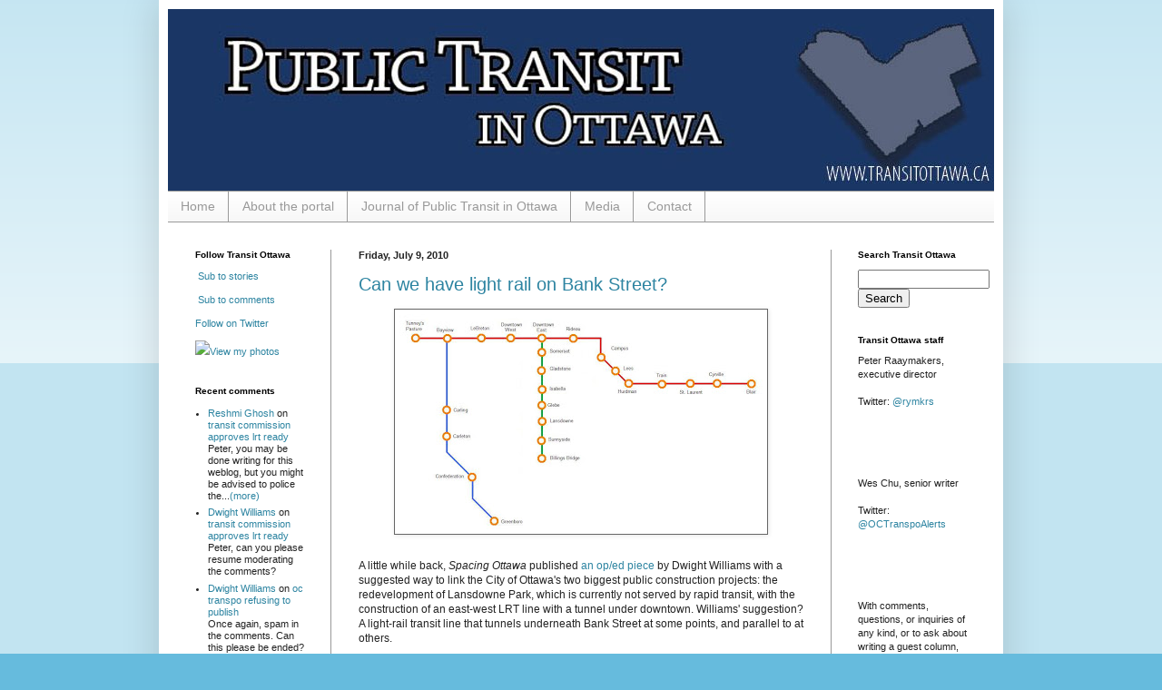

--- FILE ---
content_type: text/html; charset=UTF-8
request_url: http://www.transitottawa.ca/2010/07/can-we-have-light-rail-on-bank-street.html?showComment=1278821893580
body_size: 19476
content:
<!DOCTYPE html>
<html class='v2' dir='ltr' lang='en'>
<head>
<link href='https://www.blogger.com/static/v1/widgets/335934321-css_bundle_v2.css' rel='stylesheet' type='text/css'/>
<meta content='width=1100' name='viewport'/>
<meta content='text/html; charset=UTF-8' http-equiv='Content-Type'/>
<meta content='blogger' name='generator'/>
<link href='http://www.transitottawa.ca/favicon.ico' rel='icon' type='image/x-icon'/>
<link href='http://www.transitottawa.ca/2010/07/can-we-have-light-rail-on-bank-street.html' rel='canonical'/>
<link rel="alternate" type="application/atom+xml" title="Public Transit in Ottawa - Atom" href="http://www.transitottawa.ca/feeds/posts/default" />
<link rel="alternate" type="application/rss+xml" title="Public Transit in Ottawa - RSS" href="http://www.transitottawa.ca/feeds/posts/default?alt=rss" />
<link rel="service.post" type="application/atom+xml" title="Public Transit in Ottawa - Atom" href="https://www.blogger.com/feeds/7218149071529011844/posts/default" />

<link rel="alternate" type="application/atom+xml" title="Public Transit in Ottawa - Atom" href="http://www.transitottawa.ca/feeds/1421094135113484314/comments/default" />
<!--Can't find substitution for tag [blog.ieCssRetrofitLinks]-->
<link href='https://blogger.googleusercontent.com/img/b/R29vZ2xl/AVvXsEgSjd98ansMKU8ilOZ2R8mx7pvujsSgkywt3wEYfRYdWysX8rPIgzziZYFjSiVYidJWGOjZMYWEYvQ7qYsbLWcpg0w7aau_dnqnzx9-DCcV3tJgcXLNakntOSBYn6RZ6Jnkj7QLl7yiV-0/s400/systemmap_bank.jpg' rel='image_src'/>
<meta content='http://www.transitottawa.ca/2010/07/can-we-have-light-rail-on-bank-street.html' property='og:url'/>
<meta content='Can we have light rail on Bank Street?' property='og:title'/>
<meta content='A little while back, Spacing Ottawa  published an op/ed piece  by Dwight Williams with a suggested way to link the City of Ottawa&#39;s two bigg...' property='og:description'/>
<meta content='https://blogger.googleusercontent.com/img/b/R29vZ2xl/AVvXsEgSjd98ansMKU8ilOZ2R8mx7pvujsSgkywt3wEYfRYdWysX8rPIgzziZYFjSiVYidJWGOjZMYWEYvQ7qYsbLWcpg0w7aau_dnqnzx9-DCcV3tJgcXLNakntOSBYn6RZ6Jnkj7QLl7yiV-0/w1200-h630-p-k-no-nu/systemmap_bank.jpg' property='og:image'/>
<title>Public Transit in Ottawa: Can we have light rail on Bank Street?</title>
<style id='page-skin-1' type='text/css'><!--
/*
-----------------------------------------------
Blogger Template Style
Name:     Simple
Designer: Blogger
URL:      www.blogger.com
----------------------------------------------- */
/* Content
----------------------------------------------- */
body {
font: normal normal 11px Arial, Tahoma, Helvetica, FreeSans, sans-serif;;
color: #222222;
background: #66bbdd none repeat scroll top left;
padding: 0 40px 40px 40px;
}
html body .region-inner {
min-width: 0;
max-width: 100%;
width: auto;
}
h2 {
font-size: 22px;
}
a:link {
text-decoration:none;
color: #2d84a1;
}
a:visited {
text-decoration:none;
color: #888888;
}
a:hover {
text-decoration:underline;
color: #33aaff;
}
.body-fauxcolumn-outer .fauxcolumn-inner {
background: transparent url(http://www.blogblog.com/1kt/simple/body_gradient_tile_light.png) repeat scroll top left;
_background-image: none;
}
.body-fauxcolumn-outer .cap-top {
position: absolute;
z-index: 1;
height: 400px;
width: 100%;
}
.body-fauxcolumn-outer .cap-top .cap-left {
width: 100%;
background: transparent url(http://www.blogblog.com/1kt/simple/gradients_light.png) repeat-x scroll top left;
_background-image: none;
}
.content-outer {
-moz-box-shadow: 0 0 40px rgba(0, 0, 0, .15);
-webkit-box-shadow: 0 0 5px rgba(0, 0, 0, .15);
-goog-ms-box-shadow: 0 0 10px #333333;
box-shadow: 0 0 40px rgba(0, 0, 0, .15);
margin-bottom: 1px;
}
.content-inner {
padding: 10px 10px;
}
.content-inner {
background-color: #ffffff;
}
/* Header
----------------------------------------------- */
.header-outer {
background: transparent none repeat-x scroll 0 -400px;
_background-image: none;
}
.Header h1 {
font: normal normal 60px Arial, Tahoma, Helvetica, FreeSans, sans-serif;
color: #3399bb;
text-shadow: -1px -1px 1px rgba(0, 0, 0, .2);
}
.Header h1 a {
color: #3399bb;
}
.Header .description {
font-size: 140%;
color: #777777;
}
.header-inner .Header .titlewrapper {
padding: 22px 30px;
}
.header-inner .Header .descriptionwrapper {
padding: 0 30px;
}
/* Tabs
----------------------------------------------- */
.tabs-inner .section:first-child {
border-top: 1px solid #999999;
}
.tabs-inner .section:first-child ul {
margin-top: -1px;
border-top: 1px solid #999999;
border-left: 0 solid #999999;
border-right: 0 solid #999999;
}
.tabs-inner .widget ul {
background: #f5f5f5 url(http://www.blogblog.com/1kt/simple/gradients_light.png) repeat-x scroll 0 -800px;
_background-image: none;
border-bottom: 1px solid #999999;
margin-top: 0;
margin-left: -30px;
margin-right: -30px;
}
.tabs-inner .widget li a {
display: inline-block;
padding: .6em 1em;
font: normal normal 14px Arial, Tahoma, Helvetica, FreeSans, sans-serif;
color: #999999;
border-left: 1px solid #ffffff;
border-right: 1px solid #999999;
}
.tabs-inner .widget li:first-child a {
border-left: none;
}
.tabs-inner .widget li.selected a, .tabs-inner .widget li a:hover {
color: #000000;
background-color: #eeeeee;
text-decoration: none;
}
/* Columns
----------------------------------------------- */
.main-outer {
border-top: 0 solid #999999;
}
.fauxcolumn-left-outer .fauxcolumn-inner {
border-right: 1px solid #999999;
}
.fauxcolumn-right-outer .fauxcolumn-inner {
border-left: 1px solid #999999;
}
/* Headings
----------------------------------------------- */
div.widget > h2,
div.widget h2.title {
margin: 0 0 1em 0;
font: normal bold 10px Arial, Tahoma, Helvetica, FreeSans, sans-serif;;
color: #000000;
}
/* Widgets
----------------------------------------------- */
.widget .zippy {
color: #999999;
text-shadow: 2px 2px 1px rgba(0, 0, 0, .1);
}
.widget .popular-posts ul {
list-style: none;
}
/* Posts
----------------------------------------------- */
h2.date-header {
font: normal bold 11px Arial, Tahoma, Helvetica, FreeSans, sans-serif;
}
.date-header span {
background-color: transparent;
color: #222222;
padding: inherit;
letter-spacing: inherit;
margin: inherit;
}
.main-inner {
padding-top: 30px;
padding-bottom: 30px;
}
.main-inner .column-center-inner {
padding: 0 15px;
}
.main-inner .column-center-inner .section {
margin: 0 15px;
}
.post {
margin: 0 0 25px 0;
}
h3.post-title, .comments h4 {
font: normal normal 20px Arial, Tahoma, Helvetica, FreeSans, sans-serif;;
margin: .75em 0 0;
}
.post-body {
font-size: 110%;
line-height: 1.4;
position: relative;
}
.post-body img, .post-body .tr-caption-container, .Profile img, .Image img,
.BlogList .item-thumbnail img {
padding: 2px;
background: #ffffff;
border: 1px solid #666666;
-moz-box-shadow: 1px 1px 5px rgba(0, 0, 0, .1);
-webkit-box-shadow: 1px 1px 5px rgba(0, 0, 0, .1);
box-shadow: 1px 1px 5px rgba(0, 0, 0, .1);
}
.post-body img, .post-body .tr-caption-container {
padding: 5px;
}
.post-body .tr-caption-container {
color: #222222;
}
.post-body .tr-caption-container img {
padding: 0;
background: transparent;
border: none;
-moz-box-shadow: 0 0 0 rgba(0, 0, 0, .1);
-webkit-box-shadow: 0 0 0 rgba(0, 0, 0, .1);
box-shadow: 0 0 0 rgba(0, 0, 0, .1);
}
.post-header {
margin: 0 0 1.5em;
line-height: 1.6;
font-size: 90%;
}
.post-footer {
margin: 20px -2px 0;
padding: 5px 10px;
color: #666666;
background-color: #ffffff;
border-bottom: 1px solid transparent;
line-height: 1.6;
font-size: 90%;
}
#comments .comment-author {
padding-top: 1.5em;
border-top: 1px solid #999999;
background-position: 0 1.5em;
}
#comments .comment-author:first-child {
padding-top: 0;
border-top: none;
}
.avatar-image-container {
margin: .2em 0 0;
}
#comments .avatar-image-container img {
border: 1px solid #666666;
}
/* Comments
----------------------------------------------- */
.comments .comments-content .icon.blog-author {
background-repeat: no-repeat;
background-image: url([data-uri]);
}
.comments .comments-content .loadmore a {
border-top: 1px solid #999999;
border-bottom: 1px solid #999999;
}
.comments .comment-thread.inline-thread {
background-color: #ffffff;
}
.comments .continue {
border-top: 2px solid #999999;
}
/* Accents
---------------------------------------------- */
.section-columns td.columns-cell {
border-left: 1px solid #999999;
}
.blog-pager {
background: transparent none no-repeat scroll top center;
}
.blog-pager-older-link, .home-link,
.blog-pager-newer-link {
background-color: #ffffff;
padding: 5px;
}
.footer-outer {
border-top: 0 dashed #bbbbbb;
}
/* Mobile
----------------------------------------------- */
body.mobile  {
background-size: auto;
}
.mobile .body-fauxcolumn-outer {
background: transparent none repeat scroll top left;
}
.mobile .body-fauxcolumn-outer .cap-top {
background-size: 100% auto;
}
.mobile .content-outer {
-webkit-box-shadow: 0 0 3px rgba(0, 0, 0, .15);
box-shadow: 0 0 3px rgba(0, 0, 0, .15);
}
.mobile .tabs-inner .widget ul {
margin-left: 0;
margin-right: 0;
}
.mobile .post {
margin: 0;
}
.mobile .main-inner .column-center-inner .section {
margin: 0;
}
.mobile .date-header span {
padding: 0.1em 10px;
margin: 0 -10px;
}
.mobile h3.post-title {
margin: 0;
}
.mobile .blog-pager {
background: transparent none no-repeat scroll top center;
}
.mobile .footer-outer {
border-top: none;
}
.mobile .main-inner, .mobile .footer-inner {
background-color: #ffffff;
}
.mobile-index-contents {
color: #222222;
}
.mobile-link-button {
background-color: #2d84a1;
}
.mobile-link-button a:link, .mobile-link-button a:visited {
color: #ffffff;
}
.mobile .tabs-inner .section:first-child {
border-top: none;
}
.mobile .tabs-inner .PageList .widget-content {
background-color: #eeeeee;
color: #000000;
border-top: 1px solid #999999;
border-bottom: 1px solid #999999;
}
.mobile .tabs-inner .PageList .widget-content .pagelist-arrow {
border-left: 1px solid #999999;
}
#navbar { display: none; }
--></style>
<style id='template-skin-1' type='text/css'><!--
body {
min-width: 930px;
}
.content-outer, .content-fauxcolumn-outer, .region-inner {
min-width: 930px;
max-width: 930px;
_width: 930px;
}
.main-inner .columns {
padding-left: 180px;
padding-right: 180px;
}
.main-inner .fauxcolumn-center-outer {
left: 180px;
right: 180px;
/* IE6 does not respect left and right together */
_width: expression(this.parentNode.offsetWidth -
parseInt("180px") -
parseInt("180px") + 'px');
}
.main-inner .fauxcolumn-left-outer {
width: 180px;
}
.main-inner .fauxcolumn-right-outer {
width: 180px;
}
.main-inner .column-left-outer {
width: 180px;
right: 100%;
margin-left: -180px;
}
.main-inner .column-right-outer {
width: 180px;
margin-right: -180px;
}
#layout {
min-width: 0;
}
#layout .content-outer {
min-width: 0;
width: 800px;
}
#layout .region-inner {
min-width: 0;
width: auto;
}
body#layout div.add_widget {
padding: 8px;
}
body#layout div.add_widget a {
margin-left: 32px;
}
--></style>
<link href='https://www.blogger.com/dyn-css/authorization.css?targetBlogID=7218149071529011844&amp;zx=c49449ef-85ef-4225-8b0a-fbd0630125a5' media='none' onload='if(media!=&#39;all&#39;)media=&#39;all&#39;' rel='stylesheet'/><noscript><link href='https://www.blogger.com/dyn-css/authorization.css?targetBlogID=7218149071529011844&amp;zx=c49449ef-85ef-4225-8b0a-fbd0630125a5' rel='stylesheet'/></noscript>
<meta name='google-adsense-platform-account' content='ca-host-pub-1556223355139109'/>
<meta name='google-adsense-platform-domain' content='blogspot.com'/>

</head>
<body class='loading variant-pale'>
<div class='navbar section' id='navbar' name='Navbar'><div class='widget Navbar' data-version='1' id='Navbar1'><script type="text/javascript">
    function setAttributeOnload(object, attribute, val) {
      if(window.addEventListener) {
        window.addEventListener('load',
          function(){ object[attribute] = val; }, false);
      } else {
        window.attachEvent('onload', function(){ object[attribute] = val; });
      }
    }
  </script>
<div id="navbar-iframe-container"></div>
<script type="text/javascript" src="https://apis.google.com/js/platform.js"></script>
<script type="text/javascript">
      gapi.load("gapi.iframes:gapi.iframes.style.bubble", function() {
        if (gapi.iframes && gapi.iframes.getContext) {
          gapi.iframes.getContext().openChild({
              url: 'https://www.blogger.com/navbar/7218149071529011844?po\x3d1421094135113484314\x26origin\x3dhttp://www.transitottawa.ca',
              where: document.getElementById("navbar-iframe-container"),
              id: "navbar-iframe"
          });
        }
      });
    </script><script type="text/javascript">
(function() {
var script = document.createElement('script');
script.type = 'text/javascript';
script.src = '//pagead2.googlesyndication.com/pagead/js/google_top_exp.js';
var head = document.getElementsByTagName('head')[0];
if (head) {
head.appendChild(script);
}})();
</script>
</div></div>
<div class='body-fauxcolumns'>
<div class='fauxcolumn-outer body-fauxcolumn-outer'>
<div class='cap-top'>
<div class='cap-left'></div>
<div class='cap-right'></div>
</div>
<div class='fauxborder-left'>
<div class='fauxborder-right'></div>
<div class='fauxcolumn-inner'>
</div>
</div>
<div class='cap-bottom'>
<div class='cap-left'></div>
<div class='cap-right'></div>
</div>
</div>
</div>
<div class='content'>
<div class='content-fauxcolumns'>
<div class='fauxcolumn-outer content-fauxcolumn-outer'>
<div class='cap-top'>
<div class='cap-left'></div>
<div class='cap-right'></div>
</div>
<div class='fauxborder-left'>
<div class='fauxborder-right'></div>
<div class='fauxcolumn-inner'>
</div>
</div>
<div class='cap-bottom'>
<div class='cap-left'></div>
<div class='cap-right'></div>
</div>
</div>
</div>
<div class='content-outer'>
<div class='content-cap-top cap-top'>
<div class='cap-left'></div>
<div class='cap-right'></div>
</div>
<div class='fauxborder-left content-fauxborder-left'>
<div class='fauxborder-right content-fauxborder-right'></div>
<div class='content-inner'>
<header>
<div class='header-outer'>
<div class='header-cap-top cap-top'>
<div class='cap-left'></div>
<div class='cap-right'></div>
</div>
<div class='fauxborder-left header-fauxborder-left'>
<div class='fauxborder-right header-fauxborder-right'></div>
<div class='region-inner header-inner'>
<div class='header section' id='header' name='Header'><div class='widget Header' data-version='1' id='Header1'>
<div id='header-inner'>
<a href='http://www.transitottawa.ca/' style='display: block'>
<img alt='Public Transit in Ottawa' height='200px; ' id='Header1_headerimg' src='https://blogger.googleusercontent.com/img/b/R29vZ2xl/AVvXsEhh4ceoJnOFEv5JIbNbY6_4i0TnhISHWYP2sKoyAfyg7aFbEkn6Llgl6kV9_diEKUOzsvon1udN_3UIShibxXqu50mXy1bBhqM5on9CDozaTnTGCSHgQpqhdmmlrJ0VlB5A40rAqR5Tjh8/s1600-r/PTIO_city.jpg' style='display: block' width='970px; '/>
</a>
</div>
</div></div>
</div>
</div>
<div class='header-cap-bottom cap-bottom'>
<div class='cap-left'></div>
<div class='cap-right'></div>
</div>
</div>
</header>
<div class='tabs-outer'>
<div class='tabs-cap-top cap-top'>
<div class='cap-left'></div>
<div class='cap-right'></div>
</div>
<div class='fauxborder-left tabs-fauxborder-left'>
<div class='fauxborder-right tabs-fauxborder-right'></div>
<div class='region-inner tabs-inner'>
<div class='tabs section' id='crosscol' name='Cross-Column'><div class='widget PageList' data-version='1' id='PageList1'>
<h2>Pages</h2>
<div class='widget-content'>
<ul>
<li>
<a href='http://www.transitottawa.ca/'>Home </a>
</li>
<li>
<a href='http://www.transitottawa.ca/p/about-portal_13.html'>About the portal</a>
</li>
<li>
<a href='http://www.transitottawa.ca/p/journal-of-public-transit-in-ottawa.html'>Journal of Public Transit in Ottawa</a>
</li>
<li>
<a href='http://www.transitottawa.ca/p/media.html'>Media</a>
</li>
<li>
<a href='http://www.transitottawa.ca/p/contact.html'>Contact</a>
</li>
</ul>
<div class='clear'></div>
</div>
</div></div>
<div class='tabs no-items section' id='crosscol-overflow' name='Cross-Column 2'></div>
</div>
</div>
<div class='tabs-cap-bottom cap-bottom'>
<div class='cap-left'></div>
<div class='cap-right'></div>
</div>
</div>
<div class='main-outer'>
<div class='main-cap-top cap-top'>
<div class='cap-left'></div>
<div class='cap-right'></div>
</div>
<div class='fauxborder-left main-fauxborder-left'>
<div class='fauxborder-right main-fauxborder-right'></div>
<div class='region-inner main-inner'>
<div class='columns fauxcolumns'>
<div class='fauxcolumn-outer fauxcolumn-center-outer'>
<div class='cap-top'>
<div class='cap-left'></div>
<div class='cap-right'></div>
</div>
<div class='fauxborder-left'>
<div class='fauxborder-right'></div>
<div class='fauxcolumn-inner'>
</div>
</div>
<div class='cap-bottom'>
<div class='cap-left'></div>
<div class='cap-right'></div>
</div>
</div>
<div class='fauxcolumn-outer fauxcolumn-left-outer'>
<div class='cap-top'>
<div class='cap-left'></div>
<div class='cap-right'></div>
</div>
<div class='fauxborder-left'>
<div class='fauxborder-right'></div>
<div class='fauxcolumn-inner'>
</div>
</div>
<div class='cap-bottom'>
<div class='cap-left'></div>
<div class='cap-right'></div>
</div>
</div>
<div class='fauxcolumn-outer fauxcolumn-right-outer'>
<div class='cap-top'>
<div class='cap-left'></div>
<div class='cap-right'></div>
</div>
<div class='fauxborder-left'>
<div class='fauxborder-right'></div>
<div class='fauxcolumn-inner'>
</div>
</div>
<div class='cap-bottom'>
<div class='cap-left'></div>
<div class='cap-right'></div>
</div>
</div>
<!-- corrects IE6 width calculation -->
<div class='columns-inner'>
<div class='column-center-outer'>
<div class='column-center-inner'>
<div class='main section' id='main' name='Main'><div class='widget Blog' data-version='1' id='Blog1'>
<div class='blog-posts hfeed'>

          <div class="date-outer">
        
<h2 class='date-header'><span>Friday, July 9, 2010</span></h2>

          <div class="date-posts">
        
<div class='post-outer'>
<div class='post hentry'>
<a name='1421094135113484314'></a>
<h3 class='post-title entry-title'>
<a href='http://www.transitottawa.ca/2010/07/can-we-have-light-rail-on-bank-street.html'>Can we have light rail on Bank Street?</a>
</h3>
<div class='post-header'>
<div class='post-header-line-1'></div>
</div>
<div class='post-body entry-content'>
<a href="https://blogger.googleusercontent.com/img/b/R29vZ2xl/AVvXsEgSjd98ansMKU8ilOZ2R8mx7pvujsSgkywt3wEYfRYdWysX8rPIgzziZYFjSiVYidJWGOjZMYWEYvQ7qYsbLWcpg0w7aau_dnqnzx9-DCcV3tJgcXLNakntOSBYn6RZ6Jnkj7QLl7yiV-0/s1600/systemmap_bank.jpg" onblur="try {parent.deselectBloggerImageGracefully();} catch(e) {}"><img alt="" border="0" id="BLOGGER_PHOTO_ID_5490222571418868834" src="https://blogger.googleusercontent.com/img/b/R29vZ2xl/AVvXsEgSjd98ansMKU8ilOZ2R8mx7pvujsSgkywt3wEYfRYdWysX8rPIgzziZYFjSiVYidJWGOjZMYWEYvQ7qYsbLWcpg0w7aau_dnqnzx9-DCcV3tJgcXLNakntOSBYn6RZ6Jnkj7QLl7yiV-0/s400/systemmap_bank.jpg" style="display:block; margin:0px auto 10px; text-align:center;cursor:pointer; cursor:hand;width: 400px; height: 237px;" /></a><br /><div>A little while back, <i>Spacing Ottawa</i> published <a href="http://spacingottawa.ca/2010/07/02/the-meeting-of-the-mega-projects-a-tunnel-for-bank-street/" target="new">an op/ed piece</a> by Dwight Williams with a suggested way to link the City of Ottawa's two biggest public construction projects: the redevelopment of Lansdowne Park, which is currently not served by rapid transit, with the construction of an east-west LRT line with a tunnel under downtown. Williams' suggestion? A light-rail transit line that tunnels underneath Bank Street at some points, and parallel to at others.</div><div><br /></div><div>The system map presented above (which you can click to enlarge, and was made with information from <i><a href="http://farm5.static.flickr.com/4117/4754623773_b4dd89a740_b.jpg" target="new">Spacing</a></i><a href="http://farm5.static.flickr.com/4117/4754623773_b4dd89a740_b.jpg">'s image</a>) is a rough (and not nearly to scale, I realize) estimation of what this integrated system could look like. The blue line is the current O-Train, the red line is Ottawa's current east-west line, and the green line is Williams' proposed Bank Street line, which I've made the executive decision to connect to the Downtown East station (which would likely be between Metcalfe and O'Connor streets downtown). It does connect the "red line" with the "green line" quite nicely, bringing people from downtown to Lansdowne--as well as Billings Bridge, the Glebe, and other destinations--comfortably and quickly. The inclusion of a Sunnyside Station, which would actually be fairly close to the O-Train's Carleton University station, also brings those lines together.</div><div><br /></div><div>As it stands right now, there is nothing of significance, public transit-wise, for Bank Street. In the city's Transportation Master Plan update released in 2008 (<a href="http://ottawa.ca/calendar/ottawa/citycouncil/trc/2008/11-10/Document%206%20-%20Phasing%20Analysis.pdf" target="new">.PDF</a>, network map on page 1), a small portion runs along Bank Street near Greenboro Station, but other than that, Bank is reserved for local bus routes, personal automobiles, and human-powered forms of transportation.</div><div><br /></div><div>So, can we have light rail on Bank Street? Well, we probably could, and it would certainly go a long way in solving the transportation problems around the Lansdowne Park redevelopment. But it wouldn't be cheap, and it wouldn't be easy. The cost of tunneling where necessary, and to join up with the Downtown East station, immediately raises questions of cost. Actually building the line would be hard, given that Bank Street is pretty much <i>always</i> busy as it is. And finding the political will to push for this kind of project won't be easy: Since Bank Street isn't really identified as a target zone for rapid transit currently, changing the master plan to put a priority on it would take some real negotiating and gesturing--especially since doing so would likely delay the expansion of light rail further east, west, or south into suburbs like Orleans, Kanata, Barrhaven, and Riverside South.</div><div><br /></div><div>A terrific idea which would most certainly connect Lansdowne to our current and future public transit systems, but not one without significant hurdles to get over.</div>
<div style='clear: both;'></div>
</div>
<div class='post-footer'>
<div class='post-footer-line post-footer-line-1'><span class='post-author vcard'>
Posted by
<span class='fn'>Peter Raaymakers</span>
</span>
<span class='post-timestamp'>
at
<a class='timestamp-link' href='http://www.transitottawa.ca/2010/07/can-we-have-light-rail-on-bank-street.html' rel='bookmark' title='permanent link'><abbr class='published' title='2010-07-09T07:00:00-04:00'>7:00&#8239;AM</abbr></a>
</span>
<span class='post-comment-link'>
</span>
<span class='post-icons'>
<span class='item-action'>
<a href='https://www.blogger.com/email-post/7218149071529011844/1421094135113484314' title='Email Post'>
<img alt='' class='icon-action' height='13' src='http://img1.blogblog.com/img/icon18_email.gif' width='18'/>
</a>
</span>
<span class='item-control blog-admin pid-446322758'>
<a href='https://www.blogger.com/post-edit.g?blogID=7218149071529011844&postID=1421094135113484314&from=pencil' title='Edit Post'>
<img alt='' class='icon-action' height='18' src='https://resources.blogblog.com/img/icon18_edit_allbkg.gif' width='18'/>
</a>
</span>
</span>
</div>
<div class='post-footer-line post-footer-line-2'><span class='post-labels'>
Tags:
<a href='http://www.transitottawa.ca/search/label/Lansdowne' rel='tag'>Lansdowne</a>,
<a href='http://www.transitottawa.ca/search/label/Light-Rail' rel='tag'>Light-Rail</a>,
<a href='http://www.transitottawa.ca/search/label/Transit%20plans' rel='tag'>Transit plans</a>
</span>
</div>
<div class='post-footer-line post-footer-line-3'><span class='post-location'>
</span>
</div>
</div>
</div>
<div class='comments' id='comments'>
<a name='comments'></a>
<h4>16 comments:</h4>
<div id='Blog1_comments-block-wrapper'>
<dl class='avatar-comment-indent' id='comments-block'>
<dt class='comment-author ' id='c7562030850135007097'>
<a name='c7562030850135007097'></a>
<div class="avatar-image-container avatar-stock"><span dir="ltr"><img src="//resources.blogblog.com/img/blank.gif" width="35" height="35" alt="" title="Anonymous">

</span></div>
Anonymous
said...
</dt>
<dd class='comment-body' id='Blog1_cmt-7562030850135007097'>
<p>
no!  what a horrible idea!  more clutter, and stop-in-go! keep it underground!  don&#180;t be a cheapskate, because you are going to end up paying even MORE down the road (no pun intended)
</p>
</dd>
<dd class='comment-footer'>
<span class='comment-timestamp'>
<a href='http://www.transitottawa.ca/2010/07/can-we-have-light-rail-on-bank-street.html?showComment=1278684506032#c7562030850135007097' title='comment permalink'>
July 9, 2010 at 10:08&#8239;AM
</a>
<span class='item-control blog-admin pid-1188666995'>
<a class='comment-delete' href='https://www.blogger.com/comment/delete/7218149071529011844/7562030850135007097' title='Delete Comment'>
<img src='https://resources.blogblog.com/img/icon_delete13.gif'/>
</a>
</span>
</span>
</dd>
<dt class='comment-author ' id='c112540331965232551'>
<a name='c112540331965232551'></a>
<div class="avatar-image-container avatar-stock"><span dir="ltr"><img src="//resources.blogblog.com/img/blank.gif" width="35" height="35" alt="" title="evensteven">

</span></div>
evensteven
said...
</dt>
<dd class='comment-body' id='Blog1_cmt-112540331965232551'>
<p>
With the recently completed, and presumably planned future, Bank St. improvements, is there room to have a segregated LRT track -- and keep the street open to vehicular traffic? I don&#39;t think so. So, what we&#39;re talking about here is either a streetcar, which wouldn&#39;t really provide any increase in service over buses (although I would argue that permanent transit infrastructure has definite advantages), or an LRT tunnel, right?  Sign me up for the latter.  Expensive yes, but we need to start looking at transit investments as more than just ways to get suburban commuters into the downtown core.
</p>
</dd>
<dd class='comment-footer'>
<span class='comment-timestamp'>
<a href='http://www.transitottawa.ca/2010/07/can-we-have-light-rail-on-bank-street.html?showComment=1278689347157#c112540331965232551' title='comment permalink'>
July 9, 2010 at 11:29&#8239;AM
</a>
<span class='item-control blog-admin pid-1188666995'>
<a class='comment-delete' href='https://www.blogger.com/comment/delete/7218149071529011844/112540331965232551' title='Delete Comment'>
<img src='https://resources.blogblog.com/img/icon_delete13.gif'/>
</a>
</span>
</span>
</dd>
<dt class='comment-author ' id='c8061210326686634987'>
<a name='c8061210326686634987'></a>
<div class="avatar-image-container avatar-stock"><span dir="ltr"><a href="https://www.blogger.com/profile/01287259865905678281" target="" rel="nofollow" onclick="" class="avatar-hovercard" id="av-8061210326686634987-01287259865905678281"><img src="//www.blogger.com/img/blogger_logo_round_35.png" width="35" height="35" alt="" title="Unknown">

</a></span></div>
<a href='https://www.blogger.com/profile/01287259865905678281' rel='nofollow'>Unknown</a>
said...
</dt>
<dd class='comment-body' id='Blog1_cmt-8061210326686634987'>
<p>
Living in Kanta, I&#39;m not a fan of either the tunnel or the Landsdown project, but my thinking is that if you are going to do both, connecting Landsdown via LRT is a no-brainer.<br /><br />I&#39;m not saying this particular plan is the one, but if you are contemplating regularly moving large numbers of people to and from Landsdown, this is the mechanism to do it.
</p>
</dd>
<dd class='comment-footer'>
<span class='comment-timestamp'>
<a href='http://www.transitottawa.ca/2010/07/can-we-have-light-rail-on-bank-street.html?showComment=1278691293174#c8061210326686634987' title='comment permalink'>
July 9, 2010 at 12:01&#8239;PM
</a>
<span class='item-control blog-admin pid-167140551'>
<a class='comment-delete' href='https://www.blogger.com/comment/delete/7218149071529011844/8061210326686634987' title='Delete Comment'>
<img src='https://resources.blogblog.com/img/icon_delete13.gif'/>
</a>
</span>
</span>
</dd>
<dt class='comment-author ' id='c1797822126414503776'>
<a name='c1797822126414503776'></a>
<div class="avatar-image-container avatar-stock"><span dir="ltr"><img src="//resources.blogblog.com/img/blank.gif" width="35" height="35" alt="" title="Anonymous">

</span></div>
Anonymous
said...
</dt>
<dd class='comment-body' id='Blog1_cmt-1797822126414503776'>
<p>
If a tunnel, why does it have to be under Bank for the whole length?<br /><br />One block west, and you can rip up Kent, at least through the downtown and Centretown (and put it back together nicer than when you found it.)<br /><br />One block east, you can do the same to O&#39;Connor, which has the advantage of continuing south into the Glebe, and leads straight into the Landsdowne Park site.
</p>
</dd>
<dd class='comment-footer'>
<span class='comment-timestamp'>
<a href='http://www.transitottawa.ca/2010/07/can-we-have-light-rail-on-bank-street.html?showComment=1278692931343#c1797822126414503776' title='comment permalink'>
July 9, 2010 at 12:28&#8239;PM
</a>
<span class='item-control blog-admin pid-1188666995'>
<a class='comment-delete' href='https://www.blogger.com/comment/delete/7218149071529011844/1797822126414503776' title='Delete Comment'>
<img src='https://resources.blogblog.com/img/icon_delete13.gif'/>
</a>
</span>
</span>
</dd>
<dt class='comment-author ' id='c6902119454779768394'>
<a name='c6902119454779768394'></a>
<div class="avatar-image-container vcard"><span dir="ltr"><a href="https://www.blogger.com/profile/14389833479219422837" target="" rel="nofollow" onclick="" class="avatar-hovercard" id="av-6902119454779768394-14389833479219422837"><img src="https://resources.blogblog.com/img/blank.gif" width="35" height="35" class="delayLoad" style="display: none;" longdesc="//3.bp.blogspot.com/-uCBfwGAOoOg/ZceOQpX38BI/AAAAAAAANvo/p-q1sqVQNXQX1napzFbIwoax9L8r1rJQwCK4BGAYYCw/s35/Photo%252520on%2525202023-12-31%252520at%2525205.01%252520PM.jpg" alt="" title="Dwight Williams">

<noscript><img src="//3.bp.blogspot.com/-uCBfwGAOoOg/ZceOQpX38BI/AAAAAAAANvo/p-q1sqVQNXQX1napzFbIwoax9L8r1rJQwCK4BGAYYCw/s35/Photo%252520on%2525202023-12-31%252520at%2525205.01%252520PM.jpg" width="35" height="35" class="photo" alt=""></noscript></a></span></div>
<a href='https://www.blogger.com/profile/14389833479219422837' rel='nofollow'>Dwight Williams</a>
said...
</dt>
<dd class='comment-body' id='Blog1_cmt-6902119454779768394'>
<p>
Flattered to see the discussion of my idea spreading far and wide like this!<br /><br />As to the suggestion of running it as a surface LRT route along O&#39;Connor or Kent...well, it&#39;s certainly an alternative approach worth consideration and debate.
</p>
</dd>
<dd class='comment-footer'>
<span class='comment-timestamp'>
<a href='http://www.transitottawa.ca/2010/07/can-we-have-light-rail-on-bank-street.html?showComment=1278700463700#c6902119454779768394' title='comment permalink'>
July 9, 2010 at 2:34&#8239;PM
</a>
<span class='item-control blog-admin pid-140625462'>
<a class='comment-delete' href='https://www.blogger.com/comment/delete/7218149071529011844/6902119454779768394' title='Delete Comment'>
<img src='https://resources.blogblog.com/img/icon_delete13.gif'/>
</a>
</span>
</span>
</dd>
<dt class='comment-author ' id='c2217251756898788951'>
<a name='c2217251756898788951'></a>
<div class="avatar-image-container avatar-stock"><span dir="ltr"><img src="//resources.blogblog.com/img/blank.gif" width="35" height="35" alt="" title="Anonymous">

</span></div>
Anonymous
said...
</dt>
<dd class='comment-body' id='Blog1_cmt-2217251756898788951'>
<p>
My idea is not to run it on the surface on O&#39;Connor or Kent.
</p>
</dd>
<dd class='comment-footer'>
<span class='comment-timestamp'>
<a href='http://www.transitottawa.ca/2010/07/can-we-have-light-rail-on-bank-street.html?showComment=1278701414977#c2217251756898788951' title='comment permalink'>
July 9, 2010 at 2:50&#8239;PM
</a>
<span class='item-control blog-admin pid-1188666995'>
<a class='comment-delete' href='https://www.blogger.com/comment/delete/7218149071529011844/2217251756898788951' title='Delete Comment'>
<img src='https://resources.blogblog.com/img/icon_delete13.gif'/>
</a>
</span>
</span>
</dd>
<dt class='comment-author ' id='c2265670457223933705'>
<a name='c2265670457223933705'></a>
<div class="avatar-image-container vcard"><span dir="ltr"><a href="https://www.blogger.com/profile/14389833479219422837" target="" rel="nofollow" onclick="" class="avatar-hovercard" id="av-2265670457223933705-14389833479219422837"><img src="https://resources.blogblog.com/img/blank.gif" width="35" height="35" class="delayLoad" style="display: none;" longdesc="//3.bp.blogspot.com/-uCBfwGAOoOg/ZceOQpX38BI/AAAAAAAANvo/p-q1sqVQNXQX1napzFbIwoax9L8r1rJQwCK4BGAYYCw/s35/Photo%252520on%2525202023-12-31%252520at%2525205.01%252520PM.jpg" alt="" title="Dwight Williams">

<noscript><img src="//3.bp.blogspot.com/-uCBfwGAOoOg/ZceOQpX38BI/AAAAAAAANvo/p-q1sqVQNXQX1napzFbIwoax9L8r1rJQwCK4BGAYYCw/s35/Photo%252520on%2525202023-12-31%252520at%2525205.01%252520PM.jpg" width="35" height="35" class="photo" alt=""></noscript></a></span></div>
<a href='https://www.blogger.com/profile/14389833479219422837' rel='nofollow'>Dwight Williams</a>
said...
</dt>
<dd class='comment-body' id='Blog1_cmt-2265670457223933705'>
<p>
I stand corrected, then. Your suggestion&#39;s still worth debating.
</p>
</dd>
<dd class='comment-footer'>
<span class='comment-timestamp'>
<a href='http://www.transitottawa.ca/2010/07/can-we-have-light-rail-on-bank-street.html?showComment=1278702081542#c2265670457223933705' title='comment permalink'>
July 9, 2010 at 3:01&#8239;PM
</a>
<span class='item-control blog-admin pid-140625462'>
<a class='comment-delete' href='https://www.blogger.com/comment/delete/7218149071529011844/2265670457223933705' title='Delete Comment'>
<img src='https://resources.blogblog.com/img/icon_delete13.gif'/>
</a>
</span>
</span>
</dd>
<dt class='comment-author ' id='c7783467430152258604'>
<a name='c7783467430152258604'></a>
<div class="avatar-image-container avatar-stock"><span dir="ltr"><img src="//resources.blogblog.com/img/blank.gif" width="35" height="35" alt="" title="PP">

</span></div>
PP
said...
</dt>
<dd class='comment-body' id='Blog1_cmt-7783467430152258604'>
<p>
It would probably cost around $1 billion to do it underground. Seems expensive, but with hundreds of millions of dollars in potential development, time savings, reduced traffic on streets, etc I think it would easily do well in a cost-benefit analysis.    Personally I think either do it underground or don&#39;t do it at all...
</p>
</dd>
<dd class='comment-footer'>
<span class='comment-timestamp'>
<a href='http://www.transitottawa.ca/2010/07/can-we-have-light-rail-on-bank-street.html?showComment=1278702606808#c7783467430152258604' title='comment permalink'>
July 9, 2010 at 3:10&#8239;PM
</a>
<span class='item-control blog-admin pid-1188666995'>
<a class='comment-delete' href='https://www.blogger.com/comment/delete/7218149071529011844/7783467430152258604' title='Delete Comment'>
<img src='https://resources.blogblog.com/img/icon_delete13.gif'/>
</a>
</span>
</span>
</dd>
<dt class='comment-author ' id='c2752808188220278976'>
<a name='c2752808188220278976'></a>
<div class="avatar-image-container avatar-stock"><span dir="ltr"><img src="//resources.blogblog.com/img/blank.gif" width="35" height="35" alt="" title="Anonymous">

</span></div>
Anonymous
said...
</dt>
<dd class='comment-body' id='Blog1_cmt-2752808188220278976'>
<p>
I don&#39;t know. Is Bank wide enough? How would it effect traffic on the rest of the street. It might not be a horrible idea seeing as how there&#39;s a lot of redundant buses running on Bank street. <br /><br />I don&#39;t think it would be wise to build it just for Landsdowne though. A stadium like this isn&#39;t well-suited to the area. It would be better off in the Bayview yards where there is already the O Train and Transitway.<br /><br />Build the transportation first, then build things like stadiums. I don&#39;t think this is a great idea.<br /><br />As for a tunnel? No. Absolutely not. We&#39;d be better off building a tunnel from Westboro to Lincoln Fields. The NCC does not want trains on the Parkway and neither do the residents of the area. It&#39;s understandable.<br /><br />A tunnel from Lincoln Fields to Westboro would be a better way of spending our money.<br /><br />I&#39;m glad the idea spawned discussion, even if our councilors ignore it.
</p>
</dd>
<dd class='comment-footer'>
<span class='comment-timestamp'>
<a href='http://www.transitottawa.ca/2010/07/can-we-have-light-rail-on-bank-street.html?showComment=1278717260355#c2752808188220278976' title='comment permalink'>
July 9, 2010 at 7:14&#8239;PM
</a>
<span class='item-control blog-admin pid-1188666995'>
<a class='comment-delete' href='https://www.blogger.com/comment/delete/7218149071529011844/2752808188220278976' title='Delete Comment'>
<img src='https://resources.blogblog.com/img/icon_delete13.gif'/>
</a>
</span>
</span>
</dd>
<dt class='comment-author ' id='c7228281491100855074'>
<a name='c7228281491100855074'></a>
<div class="avatar-image-container avatar-stock"><span dir="ltr"><img src="//resources.blogblog.com/img/blank.gif" width="35" height="35" alt="" title="Brocklebank">

</span></div>
Brocklebank
said...
</dt>
<dd class='comment-body' id='Blog1_cmt-7228281491100855074'>
<p>
I am curious about the comment by Anonymous that <i>&quot;there&#39;s a lot of redundant buses running on Bank Street.&quot;</i><br />My impression is that the buses on Bank Street are well-used and that any further development on Bank would put strain on transit service.<br />Bank Street has been designated a &quot;transit priority&quot; route in the Transportation Master Plan. I would like to see what exactly that designation means. As far as I know, there has been no implementation plan for any of the routes designated &quot;transit priority&quot;.
</p>
</dd>
<dd class='comment-footer'>
<span class='comment-timestamp'>
<a href='http://www.transitottawa.ca/2010/07/can-we-have-light-rail-on-bank-street.html?showComment=1278726949202#c7228281491100855074' title='comment permalink'>
July 9, 2010 at 9:55&#8239;PM
</a>
<span class='item-control blog-admin pid-1188666995'>
<a class='comment-delete' href='https://www.blogger.com/comment/delete/7218149071529011844/7228281491100855074' title='Delete Comment'>
<img src='https://resources.blogblog.com/img/icon_delete13.gif'/>
</a>
</span>
</span>
</dd>
<dt class='comment-author ' id='c2039884474050622246'>
<a name='c2039884474050622246'></a>
<div class="avatar-image-container avatar-stock"><span dir="ltr"><a href="https://www.blogger.com/profile/08070910923518931583" target="" rel="nofollow" onclick="" class="avatar-hovercard" id="av-2039884474050622246-08070910923518931583"><img src="//www.blogger.com/img/blogger_logo_round_35.png" width="35" height="35" alt="" title="WJM">

</a></span></div>
<a href='https://www.blogger.com/profile/08070910923518931583' rel='nofollow'>WJM</a>
said...
</dt>
<dd class='comment-body' id='Blog1_cmt-2039884474050622246'>
<p>
I wish there were redundant buses on Bank Street! OC Transpo is utterly inept at planning the existing routes 1 and 7. The service frequency is never high enough, the two routes are too often &quot;bunched&quot; in the schedule, and there are at times really stupid &quot;holes&quot; in the schedule when neither bus comes for half-hour stretches at a time. There aren&#39;t enough runs with artics devoted to them (40-footers can&#39;t handle the load, geniuses), and heaven forbid you try and take a bus to or from a big special event at Landsdowne.
</p>
</dd>
<dd class='comment-footer'>
<span class='comment-timestamp'>
<a href='http://www.transitottawa.ca/2010/07/can-we-have-light-rail-on-bank-street.html?showComment=1278821893580#c2039884474050622246' title='comment permalink'>
July 11, 2010 at 12:18&#8239;AM
</a>
<span class='item-control blog-admin pid-2024902726'>
<a class='comment-delete' href='https://www.blogger.com/comment/delete/7218149071529011844/2039884474050622246' title='Delete Comment'>
<img src='https://resources.blogblog.com/img/icon_delete13.gif'/>
</a>
</span>
</span>
</dd>
<dt class='comment-author ' id='c4587044698666284264'>
<a name='c4587044698666284264'></a>
<div class="avatar-image-container avatar-stock"><span dir="ltr"><a href="https://www.blogger.com/profile/17922934696198250193" target="" rel="nofollow" onclick="" class="avatar-hovercard" id="av-4587044698666284264-17922934696198250193"><img src="//www.blogger.com/img/blogger_logo_round_35.png" width="35" height="35" alt="" title="kEiThZ">

</a></span></div>
<a href='https://www.blogger.com/profile/17922934696198250193' rel='nofollow'>kEiThZ</a>
said...
</dt>
<dd class='comment-body' id='Blog1_cmt-4587044698666284264'>
<p>
The thing is Bank would have to grade-separated so the cost alone would make it a non-starter.<br /><br />Other than that it&#39;s an alright idea.  But it lower on the priority list than finishing the currently planned light rail and maybe building another East-West link on Walkley/Heron. <br /><br />North-South travel while no picnic is usually short distances that are bearable on a bus.  East-West distances are longer and should be given more attention first.
</p>
</dd>
<dd class='comment-footer'>
<span class='comment-timestamp'>
<a href='http://www.transitottawa.ca/2010/07/can-we-have-light-rail-on-bank-street.html?showComment=1279233392859#c4587044698666284264' title='comment permalink'>
July 15, 2010 at 6:36&#8239;PM
</a>
<span class='item-control blog-admin pid-1055123743'>
<a class='comment-delete' href='https://www.blogger.com/comment/delete/7218149071529011844/4587044698666284264' title='Delete Comment'>
<img src='https://resources.blogblog.com/img/icon_delete13.gif'/>
</a>
</span>
</span>
</dd>
<dt class='comment-author ' id='c5953572883653267229'>
<a name='c5953572883653267229'></a>
<div class="avatar-image-container avatar-stock"><span dir="ltr"><img src="//resources.blogblog.com/img/blank.gif" width="35" height="35" alt="" title="Kevin B">

</span></div>
Kevin B
said...
</dt>
<dd class='comment-body' id='Blog1_cmt-5953572883653267229'>
<p>
If Bank Street is the main street that it&#39;s marketed as I think LRT would be a great idea. Surface LRT may not releave congestion so I&#39;d be in favour of a tunnel. It seems &quot;tunnel&quot; is a bad word in Ottawa. We need to start thinking generationally. Surface rail may be cheaper today, but if a future council has to revisit the idea of a tunnel because the temporary solution didn&#39;t cut it it would actually cost more.
</p>
</dd>
<dd class='comment-footer'>
<span class='comment-timestamp'>
<a href='http://www.transitottawa.ca/2010/07/can-we-have-light-rail-on-bank-street.html?showComment=1286150402496#c5953572883653267229' title='comment permalink'>
October 3, 2010 at 8:00&#8239;PM
</a>
<span class='item-control blog-admin pid-1188666995'>
<a class='comment-delete' href='https://www.blogger.com/comment/delete/7218149071529011844/5953572883653267229' title='Delete Comment'>
<img src='https://resources.blogblog.com/img/icon_delete13.gif'/>
</a>
</span>
</span>
</dd>
<dt class='comment-author ' id='c2565889735714965447'>
<a name='c2565889735714965447'></a>
<div class="avatar-image-container avatar-stock"><span dir="ltr"><img src="//resources.blogblog.com/img/blank.gif" width="35" height="35" alt="" title="Kevin">

</span></div>
Kevin
said...
</dt>
<dd class='comment-body' id='Blog1_cmt-2565889735714965447'>
<p>
On a side note, there are a few comments where people seem to be not supporting the DOTT and Lansdowne because it&#39;s not where they live.  I live in Orleans and I want LRT in Orleans, but the City has to do what&#39;s in the best interest of the City. Not putting a tunnel downtown to releave congestion so us people in the suburbs can be happy would be bad leadership. Having LRT in the suburbs, making us happy, while having a whole bunch of congestion downtown isn&#39;t good planning.
</p>
</dd>
<dd class='comment-footer'>
<span class='comment-timestamp'>
<a href='http://www.transitottawa.ca/2010/07/can-we-have-light-rail-on-bank-street.html?showComment=1286150901219#c2565889735714965447' title='comment permalink'>
October 3, 2010 at 8:08&#8239;PM
</a>
<span class='item-control blog-admin pid-1188666995'>
<a class='comment-delete' href='https://www.blogger.com/comment/delete/7218149071529011844/2565889735714965447' title='Delete Comment'>
<img src='https://resources.blogblog.com/img/icon_delete13.gif'/>
</a>
</span>
</span>
</dd>
<dt class='comment-author ' id='c2621204199656352129'>
<a name='c2621204199656352129'></a>
<div class="avatar-image-container vcard"><span dir="ltr"><a href="https://www.blogger.com/profile/14389833479219422837" target="" rel="nofollow" onclick="" class="avatar-hovercard" id="av-2621204199656352129-14389833479219422837"><img src="https://resources.blogblog.com/img/blank.gif" width="35" height="35" class="delayLoad" style="display: none;" longdesc="//3.bp.blogspot.com/-uCBfwGAOoOg/ZceOQpX38BI/AAAAAAAANvo/p-q1sqVQNXQX1napzFbIwoax9L8r1rJQwCK4BGAYYCw/s35/Photo%252520on%2525202023-12-31%252520at%2525205.01%252520PM.jpg" alt="" title="Dwight Williams">

<noscript><img src="//3.bp.blogspot.com/-uCBfwGAOoOg/ZceOQpX38BI/AAAAAAAANvo/p-q1sqVQNXQX1napzFbIwoax9L8r1rJQwCK4BGAYYCw/s35/Photo%252520on%2525202023-12-31%252520at%2525205.01%252520PM.jpg" width="35" height="35" class="photo" alt=""></noscript></a></span></div>
<a href='https://www.blogger.com/profile/14389833479219422837' rel='nofollow'>Dwight Williams</a>
said...
</dt>
<dd class='comment-body' id='Blog1_cmt-2621204199656352129'>
<p>
Kevin, you and I are in agreement on this point.<br /><br />The DOTT ought to be seen as a second phase to what began with the O-Train, and it&#39;s my long-term personal hope that LRT - above or below-ground - reaches Orleans, Kanata, and anywhere else that&#39;s useful and preferred by our neighbours near and far.
</p>
</dd>
<dd class='comment-footer'>
<span class='comment-timestamp'>
<a href='http://www.transitottawa.ca/2010/07/can-we-have-light-rail-on-bank-street.html?showComment=1286152230592#c2621204199656352129' title='comment permalink'>
October 3, 2010 at 8:30&#8239;PM
</a>
<span class='item-control blog-admin pid-140625462'>
<a class='comment-delete' href='https://www.blogger.com/comment/delete/7218149071529011844/2621204199656352129' title='Delete Comment'>
<img src='https://resources.blogblog.com/img/icon_delete13.gif'/>
</a>
</span>
</span>
</dd>
<dt class='comment-author ' id='c5885613430046501150'>
<a name='c5885613430046501150'></a>
<div class="avatar-image-container avatar-stock"><span dir="ltr"><img src="//resources.blogblog.com/img/blank.gif" width="35" height="35" alt="" title="Anonymous">

</span></div>
Anonymous
said...
</dt>
<dd class='comment-body' id='Blog1_cmt-5885613430046501150'>
<p>
Under this proposed plan, you would have two stations on the same street (i.e. Greenboro and Billings Bridge) that are only about 3.5 km apart but yet not connected. This seems extremely inefficient to me. Why not have the additional track from Greenboro north on Bank to Billings Bridge?
</p>
</dd>
<dd class='comment-footer'>
<span class='comment-timestamp'>
<a href='http://www.transitottawa.ca/2010/07/can-we-have-light-rail-on-bank-street.html?showComment=1287691322073#c5885613430046501150' title='comment permalink'>
October 21, 2010 at 4:02&#8239;PM
</a>
<span class='item-control blog-admin pid-1188666995'>
<a class='comment-delete' href='https://www.blogger.com/comment/delete/7218149071529011844/5885613430046501150' title='Delete Comment'>
<img src='https://resources.blogblog.com/img/icon_delete13.gif'/>
</a>
</span>
</span>
</dd>
</dl>
</div>
<p class='comment-footer'>
<a href='https://www.blogger.com/comment/fullpage/post/7218149071529011844/1421094135113484314' onclick='javascript:window.open(this.href, "bloggerPopup", "toolbar=0,location=0,statusbar=1,menubar=0,scrollbars=yes,width=640,height=500"); return false;'>Post a Comment</a>
</p>
</div>
</div>

        </div></div>
      
</div>
<div class='blog-pager' id='blog-pager'>
<span id='blog-pager-newer-link'>
<a class='blog-pager-newer-link' href='http://www.transitottawa.ca/2010/07/light-rail-transit-makes-for-healthy.html' id='Blog1_blog-pager-newer-link' title='Newer Post'>Newer Post</a>
</span>
<span id='blog-pager-older-link'>
<a class='blog-pager-older-link' href='http://www.transitottawa.ca/2010/07/2010-election-cullen-on-lrt.html' id='Blog1_blog-pager-older-link' title='Older Post'>Older Post</a>
</span>
<a class='home-link' href='http://www.transitottawa.ca/'>Home</a>
</div>
<div class='clear'></div>
<div class='post-feeds'>
<div class='feed-links'>
Subscribe to:
<a class='feed-link' href='http://www.transitottawa.ca/feeds/1421094135113484314/comments/default' target='_blank' type='application/atom+xml'>Post Comments (Atom)</a>
</div>
</div>
</div></div>
</div>
</div>
<div class='column-left-outer'>
<div class='column-left-inner'>
<aside>
<div class='sidebar section' id='sidebar-left-1'><div class='widget HTML' data-version='1' id='HTML3'>
<h2 class='title'>Follow Transit Ottawa</h2>
<div class='widget-content'>
<p>
<a target="_blank" href="http://feeds.feedburner.com/PublicTransitInOttawa" rel="alternate" type="application/rss+xml"><img alt="" width="15" src="http://transitottawa.netfirms.com/transitottawa.ca/Feed.jpg" /> Sub to stories</a>
</p>
<p>
<a target="_blank" href="http://www.transitottawa.ca/feeds/posts/default" rel="alternate" type="application/rss+xml"><img alt="" width="15" src="http://transitottawa.netfirms.com/transitottawa.ca/Feed.jpg" /> Sub to comments</a>
</p>
<p>
<a target="_blank" href="http://twitter.com/ptio" rel="alternate" type="application/rss+xml"><img alt="" width="15" src="http://transitottawa.netfirms.com/transitottawa.ca/Twitter.jpg" />Follow on Twitter</a>
</p>
<p>
<a href="http://www.flickr.com/photos/30500030@N07/" target="new"><img width="15" src="http://transitottawa.netfirms.com/transitottawa.ca/flickr.jpg" />View my photos</a>
</p>
</div>
<div class='clear'></div>
</div><div class='widget HTML' data-version='1' id='HTML4'>
<h2 class='title'>Recent comments</h2>
<div class='widget-content'>
<ul><script style="text/javascript">
function showrecentcomments(json) {
for (var i = 0; i < 5; i++) {
var entry = json.feed.entry[i];
var ctlink;

if (i == json.feed.entry.length) break;
for (var k = 0; k < entry.link.length; k++) {
if (entry.link[k].rel == 'alternate') {
ctlink = entry.link[k].href;
break;
}
}
ctlink = ctlink.replace("#", "#comment-");
var ptlink = ctlink.split("#");
ptlink = ptlink[0];
var txtlink = ptlink.split("/");
txtlink = txtlink[5];
txtlink = txtlink.split(".html");
txtlink = txtlink[0];
var pttitle = txtlink.replace(/-/g," ");
pttitle = pttitle.link(ptlink);
if ("content" in entry) {
var comment = entry.content.$t;}
else
if ("summary" in entry) {
var comment = entry.summary.$t;}
else var comment = "";
var re = /<\S[^>]*>/g;
comment = comment.replace(re, "");

document.write('<li>');
document.write('<a href="' + ctlink + '">' + entry.author[0].name.$t + '</a>');
document.write(' on ' + pttitle);
document.write('<br/>');
if (comment.length < 100) {
document.write(comment);
}
else
{
comment = comment.substring(0, 100);
var quoteEnd = comment.lastIndexOf(" ");
comment = comment.substring(0, quoteEnd);
document.write(comment + '...<a href="' + ctlink + '">(more)</a>');
}
}
document.write('</li>');
document.write('<div style="font-size:75%;text-align:center"><a href="http://tips-for-new-bloggers.blogspot.com/"></a></div>');
}
</script>
<script src="http://www.transitottawa.ca/feeds/comments/default?alt=json-in-script&callback=showrecentcomments">
</script></ul>
<noscript>You need to enable JavaScript to read this.</noscript>
</div>
<div class='clear'></div>
</div><div class='widget Label' data-version='1' id='Label1'>
<h2>Selected tags:</h2>
<div class='widget-content list-label-widget-content'>
<ul>
<li>
<a dir='ltr' href='http://www.transitottawa.ca/search/label/OC%20Transpo'>OC Transpo</a>
<span dir='ltr'>(334)</span>
</li>
<li>
<a dir='ltr' href='http://www.transitottawa.ca/search/label/Service'>Service</a>
<span dir='ltr'>(257)</span>
</li>
<li>
<a dir='ltr' href='http://www.transitottawa.ca/search/label/Transit%20plans'>Transit plans</a>
<span dir='ltr'>(171)</span>
</li>
<li>
<a dir='ltr' href='http://www.transitottawa.ca/search/label/Strike'>Strike</a>
<span dir='ltr'>(147)</span>
</li>
<li>
<a dir='ltr' href='http://www.transitottawa.ca/search/label/Light-Rail'>Light-Rail</a>
<span dir='ltr'>(135)</span>
</li>
<li>
<a dir='ltr' href='http://www.transitottawa.ca/search/label/Other%20cities'>Other cities</a>
<span dir='ltr'>(119)</span>
</li>
<li>
<a dir='ltr' href='http://www.transitottawa.ca/search/label/unions'>unions</a>
<span dir='ltr'>(88)</span>
</li>
<li>
<a dir='ltr' href='http://www.transitottawa.ca/search/label/Downtown%20tunnel'>Downtown tunnel</a>
<span dir='ltr'>(76)</span>
</li>
<li>
<a dir='ltr' href='http://www.transitottawa.ca/search/label/Budgets'>Budgets</a>
<span dir='ltr'>(70)</span>
</li>
<li>
<a dir='ltr' href='http://www.transitottawa.ca/search/label/2010%20Election'>2010 Election</a>
<span dir='ltr'>(63)</span>
</li>
<li>
<a dir='ltr' href='http://www.transitottawa.ca/search/label/Federal%20funding'>Federal funding</a>
<span dir='ltr'>(58)</span>
</li>
<li>
<a dir='ltr' href='http://www.transitottawa.ca/search/label/Provincial%20funding'>Provincial funding</a>
<span dir='ltr'>(46)</span>
</li>
<li>
<a dir='ltr' href='http://www.transitottawa.ca/search/label/Fares'>Fares</a>
<span dir='ltr'>(45)</span>
</li>
<li>
<a dir='ltr' href='http://www.transitottawa.ca/search/label/Suburbs'>Suburbs</a>
<span dir='ltr'>(38)</span>
</li>
<li>
<a dir='ltr' href='http://www.transitottawa.ca/search/label/Construction'>Construction</a>
<span dir='ltr'>(36)</span>
</li>
<li>
<a dir='ltr' href='http://www.transitottawa.ca/search/label/Transitway'>Transitway</a>
<span dir='ltr'>(36)</span>
</li>
<li>
<a dir='ltr' href='http://www.transitottawa.ca/search/label/NCC'>NCC</a>
<span dir='ltr'>(33)</span>
</li>
<li>
<a dir='ltr' href='http://www.transitottawa.ca/search/label/Cycling'>Cycling</a>
<span dir='ltr'>(30)</span>
</li>
<li>
<a dir='ltr' href='http://www.transitottawa.ca/search/label/Transit%20Commission'>Transit Commission</a>
<span dir='ltr'>(30)</span>
</li>
<li>
<a dir='ltr' href='http://www.transitottawa.ca/search/label/Ridership'>Ridership</a>
<span dir='ltr'>(26)</span>
</li>
<li>
<a dir='ltr' href='http://www.transitottawa.ca/search/label/Ottawa%20River%20Parkway'>Ottawa River Parkway</a>
<span dir='ltr'>(25)</span>
</li>
<li>
<a dir='ltr' href='http://www.transitottawa.ca/search/label/Students'>Students</a>
<span dir='ltr'>(22)</span>
</li>
<li>
<a dir='ltr' href='http://www.transitottawa.ca/search/label/STO'>STO</a>
<span dir='ltr'>(20)</span>
</li>
<li>
<a dir='ltr' href='http://www.transitottawa.ca/search/label/U-Pass'>U-Pass</a>
<span dir='ltr'>(19)</span>
</li>
<li>
<a dir='ltr' href='http://www.transitottawa.ca/search/label/O-Train'>O-Train</a>
<span dir='ltr'>(18)</span>
</li>
<li>
<a dir='ltr' href='http://www.transitottawa.ca/search/label/Cancelled%20North-South%20line'>Cancelled North-South line</a>
<span dir='ltr'>(16)</span>
</li>
<li>
<a dir='ltr' href='http://www.transitottawa.ca/search/label/Park%27n%27Rides'>Park&#39;n&#39;Rides</a>
<span dir='ltr'>(16)</span>
</li>
<li>
<a dir='ltr' href='http://www.transitottawa.ca/search/label/Walking'>Walking</a>
<span dir='ltr'>(15)</span>
</li>
<li>
<a dir='ltr' href='http://www.transitottawa.ca/search/label/Greenbelt'>Greenbelt</a>
<span dir='ltr'>(10)</span>
</li>
<li>
<a dir='ltr' href='http://www.transitottawa.ca/search/label/History'>History</a>
<span dir='ltr'>(10)</span>
</li>
<li>
<a dir='ltr' href='http://www.transitottawa.ca/search/label/Public%20Initiatives'>Public Initiatives</a>
<span dir='ltr'>(10)</span>
</li>
<li>
<a dir='ltr' href='http://www.transitottawa.ca/search/label/Lansdowne'>Lansdowne</a>
<span dir='ltr'>(6)</span>
</li>
<li>
<a dir='ltr' href='http://www.transitottawa.ca/search/label/Privatization'>Privatization</a>
<span dir='ltr'>(6)</span>
</li>
</ul>
<div class='clear'></div>
</div>
</div></div>
</aside>
</div>
</div>
<div class='column-right-outer'>
<div class='column-right-inner'>
<aside>
<div class='sidebar section' id='sidebar-right-1'><div class='widget HTML' data-version='1' id='HTML2'>
<h2 class='title'>Search Transit Ottawa</h2>
<div class='widget-content'>
<p align="left">
<form id="searchthis" action="http://www.transitottawa.ca/search" style="display:inline;" method="get">
<input id="b-query" maxlength="255" name="q" size="16" type="text" />
<input id="b-searchbtn" value="Search" type="submit" />
</form></p>
</div>
<div class='clear'></div>
</div><div class='widget Text' data-version='1' id='Text2'>
<h2 class='title'>Transit Ottawa staff</h2>
<div class='widget-content'>
Peter Raaymakers, executive director<br /><br />Twitter: <a href="https://twitter.com/rymkrs">@rymkrs</a><br /><br /><div><br /><br /></div><br /><br /><div>Wes Chu, senior writer</div><br /><div>Twitter: <a href="http://twitter.com/#!/octranspoalerts" target="new">@OCTranspoAlerts</a><br /><br /><br /><br /><div><br /><br />With comments, questions, or inquiries of any kind, or to ask about writing a guest column, feel free to e-mail <a href="mailto:peter@transitottawa.ca">peter@transitottawa.ca</a>.</div><br /><br /></div><br /><br />
</div>
<div class='clear'></div>
</div><div class='widget Text' data-version='1' id='Text7'>
<h2 class='title'>In-Depth on Transit Ottawa</h2>
<div class='widget-content'>
<div><a href="http://www.transitottawa.ca/p/ottawa-2010-municipal-election.html">Transit in the 2010 Election</a></div><div><i>A 44-part series</i></div><div><br /></div><a href="http://www.transitottawa.ca/search/label/Funding%20transit%20plans">Funding Ottawa's Transit Plans</a><br /><span style="font-style: italic;">An ongoing series</span><br /><br /><a href="http://www.transitottawa.ca/search/label/Yasir%20Naqvi">Yasir Naqvi on Public Transit in Ottawa</a><br /><span style="font-style: italic;">A seven-part series</span><br /><br /><a href="http://www.transitottawa.ca/search/label/Chernushenko%27s%20Reflections">David Chernushenko's Reflections on Ottawa transit</a><br /><span style="font-style: italic;">A five-part series</span><br />
</div>
<div class='clear'></div>
</div><div class='widget BlogArchive' data-version='1' id='BlogArchive1'>
<h2>Archive</h2>
<div class='widget-content'>
<div id='ArchiveList'>
<div id='BlogArchive1_ArchiveList'>
<ul class='hierarchy'>
<li class='archivedate collapsed'>
<a class='toggle' href='javascript:void(0)'>
<span class='zippy'>

        &#9658;&#160;
      
</span>
</a>
<a class='post-count-link' href='http://www.transitottawa.ca/2019/'>
2019
</a>
<span class='post-count' dir='ltr'>(1)</span>
<ul class='hierarchy'>
<li class='archivedate collapsed'>
<a class='toggle' href='javascript:void(0)'>
<span class='zippy'>

        &#9658;&#160;
      
</span>
</a>
<a class='post-count-link' href='http://www.transitottawa.ca/2019/01/'>
January
</a>
<span class='post-count' dir='ltr'>(1)</span>
</li>
</ul>
</li>
</ul>
<ul class='hierarchy'>
<li class='archivedate collapsed'>
<a class='toggle' href='javascript:void(0)'>
<span class='zippy'>

        &#9658;&#160;
      
</span>
</a>
<a class='post-count-link' href='http://www.transitottawa.ca/2016/'>
2016
</a>
<span class='post-count' dir='ltr'>(1)</span>
<ul class='hierarchy'>
<li class='archivedate collapsed'>
<a class='toggle' href='javascript:void(0)'>
<span class='zippy'>

        &#9658;&#160;
      
</span>
</a>
<a class='post-count-link' href='http://www.transitottawa.ca/2016/06/'>
June
</a>
<span class='post-count' dir='ltr'>(1)</span>
</li>
</ul>
</li>
</ul>
<ul class='hierarchy'>
<li class='archivedate collapsed'>
<a class='toggle' href='javascript:void(0)'>
<span class='zippy'>

        &#9658;&#160;
      
</span>
</a>
<a class='post-count-link' href='http://www.transitottawa.ca/2015/'>
2015
</a>
<span class='post-count' dir='ltr'>(5)</span>
<ul class='hierarchy'>
<li class='archivedate collapsed'>
<a class='toggle' href='javascript:void(0)'>
<span class='zippy'>

        &#9658;&#160;
      
</span>
</a>
<a class='post-count-link' href='http://www.transitottawa.ca/2015/09/'>
September
</a>
<span class='post-count' dir='ltr'>(2)</span>
</li>
</ul>
<ul class='hierarchy'>
<li class='archivedate collapsed'>
<a class='toggle' href='javascript:void(0)'>
<span class='zippy'>

        &#9658;&#160;
      
</span>
</a>
<a class='post-count-link' href='http://www.transitottawa.ca/2015/07/'>
July
</a>
<span class='post-count' dir='ltr'>(1)</span>
</li>
</ul>
<ul class='hierarchy'>
<li class='archivedate collapsed'>
<a class='toggle' href='javascript:void(0)'>
<span class='zippy'>

        &#9658;&#160;
      
</span>
</a>
<a class='post-count-link' href='http://www.transitottawa.ca/2015/03/'>
March
</a>
<span class='post-count' dir='ltr'>(1)</span>
</li>
</ul>
<ul class='hierarchy'>
<li class='archivedate collapsed'>
<a class='toggle' href='javascript:void(0)'>
<span class='zippy'>

        &#9658;&#160;
      
</span>
</a>
<a class='post-count-link' href='http://www.transitottawa.ca/2015/02/'>
February
</a>
<span class='post-count' dir='ltr'>(1)</span>
</li>
</ul>
</li>
</ul>
<ul class='hierarchy'>
<li class='archivedate collapsed'>
<a class='toggle' href='javascript:void(0)'>
<span class='zippy'>

        &#9658;&#160;
      
</span>
</a>
<a class='post-count-link' href='http://www.transitottawa.ca/2014/'>
2014
</a>
<span class='post-count' dir='ltr'>(8)</span>
<ul class='hierarchy'>
<li class='archivedate collapsed'>
<a class='toggle' href='javascript:void(0)'>
<span class='zippy'>

        &#9658;&#160;
      
</span>
</a>
<a class='post-count-link' href='http://www.transitottawa.ca/2014/11/'>
November
</a>
<span class='post-count' dir='ltr'>(2)</span>
</li>
</ul>
<ul class='hierarchy'>
<li class='archivedate collapsed'>
<a class='toggle' href='javascript:void(0)'>
<span class='zippy'>

        &#9658;&#160;
      
</span>
</a>
<a class='post-count-link' href='http://www.transitottawa.ca/2014/09/'>
September
</a>
<span class='post-count' dir='ltr'>(1)</span>
</li>
</ul>
<ul class='hierarchy'>
<li class='archivedate collapsed'>
<a class='toggle' href='javascript:void(0)'>
<span class='zippy'>

        &#9658;&#160;
      
</span>
</a>
<a class='post-count-link' href='http://www.transitottawa.ca/2014/03/'>
March
</a>
<span class='post-count' dir='ltr'>(3)</span>
</li>
</ul>
<ul class='hierarchy'>
<li class='archivedate collapsed'>
<a class='toggle' href='javascript:void(0)'>
<span class='zippy'>

        &#9658;&#160;
      
</span>
</a>
<a class='post-count-link' href='http://www.transitottawa.ca/2014/01/'>
January
</a>
<span class='post-count' dir='ltr'>(2)</span>
</li>
</ul>
</li>
</ul>
<ul class='hierarchy'>
<li class='archivedate collapsed'>
<a class='toggle' href='javascript:void(0)'>
<span class='zippy'>

        &#9658;&#160;
      
</span>
</a>
<a class='post-count-link' href='http://www.transitottawa.ca/2013/'>
2013
</a>
<span class='post-count' dir='ltr'>(47)</span>
<ul class='hierarchy'>
<li class='archivedate collapsed'>
<a class='toggle' href='javascript:void(0)'>
<span class='zippy'>

        &#9658;&#160;
      
</span>
</a>
<a class='post-count-link' href='http://www.transitottawa.ca/2013/12/'>
December
</a>
<span class='post-count' dir='ltr'>(10)</span>
</li>
</ul>
<ul class='hierarchy'>
<li class='archivedate collapsed'>
<a class='toggle' href='javascript:void(0)'>
<span class='zippy'>

        &#9658;&#160;
      
</span>
</a>
<a class='post-count-link' href='http://www.transitottawa.ca/2013/11/'>
November
</a>
<span class='post-count' dir='ltr'>(10)</span>
</li>
</ul>
<ul class='hierarchy'>
<li class='archivedate collapsed'>
<a class='toggle' href='javascript:void(0)'>
<span class='zippy'>

        &#9658;&#160;
      
</span>
</a>
<a class='post-count-link' href='http://www.transitottawa.ca/2013/10/'>
October
</a>
<span class='post-count' dir='ltr'>(12)</span>
</li>
</ul>
<ul class='hierarchy'>
<li class='archivedate collapsed'>
<a class='toggle' href='javascript:void(0)'>
<span class='zippy'>

        &#9658;&#160;
      
</span>
</a>
<a class='post-count-link' href='http://www.transitottawa.ca/2013/09/'>
September
</a>
<span class='post-count' dir='ltr'>(5)</span>
</li>
</ul>
<ul class='hierarchy'>
<li class='archivedate collapsed'>
<a class='toggle' href='javascript:void(0)'>
<span class='zippy'>

        &#9658;&#160;
      
</span>
</a>
<a class='post-count-link' href='http://www.transitottawa.ca/2013/08/'>
August
</a>
<span class='post-count' dir='ltr'>(6)</span>
</li>
</ul>
<ul class='hierarchy'>
<li class='archivedate collapsed'>
<a class='toggle' href='javascript:void(0)'>
<span class='zippy'>

        &#9658;&#160;
      
</span>
</a>
<a class='post-count-link' href='http://www.transitottawa.ca/2013/07/'>
July
</a>
<span class='post-count' dir='ltr'>(4)</span>
</li>
</ul>
</li>
</ul>
<ul class='hierarchy'>
<li class='archivedate collapsed'>
<a class='toggle' href='javascript:void(0)'>
<span class='zippy'>

        &#9658;&#160;
      
</span>
</a>
<a class='post-count-link' href='http://www.transitottawa.ca/2012/'>
2012
</a>
<span class='post-count' dir='ltr'>(8)</span>
<ul class='hierarchy'>
<li class='archivedate collapsed'>
<a class='toggle' href='javascript:void(0)'>
<span class='zippy'>

        &#9658;&#160;
      
</span>
</a>
<a class='post-count-link' href='http://www.transitottawa.ca/2012/12/'>
December
</a>
<span class='post-count' dir='ltr'>(2)</span>
</li>
</ul>
<ul class='hierarchy'>
<li class='archivedate collapsed'>
<a class='toggle' href='javascript:void(0)'>
<span class='zippy'>

        &#9658;&#160;
      
</span>
</a>
<a class='post-count-link' href='http://www.transitottawa.ca/2012/05/'>
May
</a>
<span class='post-count' dir='ltr'>(1)</span>
</li>
</ul>
<ul class='hierarchy'>
<li class='archivedate collapsed'>
<a class='toggle' href='javascript:void(0)'>
<span class='zippy'>

        &#9658;&#160;
      
</span>
</a>
<a class='post-count-link' href='http://www.transitottawa.ca/2012/02/'>
February
</a>
<span class='post-count' dir='ltr'>(2)</span>
</li>
</ul>
<ul class='hierarchy'>
<li class='archivedate collapsed'>
<a class='toggle' href='javascript:void(0)'>
<span class='zippy'>

        &#9658;&#160;
      
</span>
</a>
<a class='post-count-link' href='http://www.transitottawa.ca/2012/01/'>
January
</a>
<span class='post-count' dir='ltr'>(3)</span>
</li>
</ul>
</li>
</ul>
<ul class='hierarchy'>
<li class='archivedate collapsed'>
<a class='toggle' href='javascript:void(0)'>
<span class='zippy'>

        &#9658;&#160;
      
</span>
</a>
<a class='post-count-link' href='http://www.transitottawa.ca/2011/'>
2011
</a>
<span class='post-count' dir='ltr'>(84)</span>
<ul class='hierarchy'>
<li class='archivedate collapsed'>
<a class='toggle' href='javascript:void(0)'>
<span class='zippy'>

        &#9658;&#160;
      
</span>
</a>
<a class='post-count-link' href='http://www.transitottawa.ca/2011/12/'>
December
</a>
<span class='post-count' dir='ltr'>(1)</span>
</li>
</ul>
<ul class='hierarchy'>
<li class='archivedate collapsed'>
<a class='toggle' href='javascript:void(0)'>
<span class='zippy'>

        &#9658;&#160;
      
</span>
</a>
<a class='post-count-link' href='http://www.transitottawa.ca/2011/11/'>
November
</a>
<span class='post-count' dir='ltr'>(1)</span>
</li>
</ul>
<ul class='hierarchy'>
<li class='archivedate collapsed'>
<a class='toggle' href='javascript:void(0)'>
<span class='zippy'>

        &#9658;&#160;
      
</span>
</a>
<a class='post-count-link' href='http://www.transitottawa.ca/2011/10/'>
October
</a>
<span class='post-count' dir='ltr'>(3)</span>
</li>
</ul>
<ul class='hierarchy'>
<li class='archivedate collapsed'>
<a class='toggle' href='javascript:void(0)'>
<span class='zippy'>

        &#9658;&#160;
      
</span>
</a>
<a class='post-count-link' href='http://www.transitottawa.ca/2011/09/'>
September
</a>
<span class='post-count' dir='ltr'>(4)</span>
</li>
</ul>
<ul class='hierarchy'>
<li class='archivedate collapsed'>
<a class='toggle' href='javascript:void(0)'>
<span class='zippy'>

        &#9658;&#160;
      
</span>
</a>
<a class='post-count-link' href='http://www.transitottawa.ca/2011/08/'>
August
</a>
<span class='post-count' dir='ltr'>(6)</span>
</li>
</ul>
<ul class='hierarchy'>
<li class='archivedate collapsed'>
<a class='toggle' href='javascript:void(0)'>
<span class='zippy'>

        &#9658;&#160;
      
</span>
</a>
<a class='post-count-link' href='http://www.transitottawa.ca/2011/07/'>
July
</a>
<span class='post-count' dir='ltr'>(8)</span>
</li>
</ul>
<ul class='hierarchy'>
<li class='archivedate collapsed'>
<a class='toggle' href='javascript:void(0)'>
<span class='zippy'>

        &#9658;&#160;
      
</span>
</a>
<a class='post-count-link' href='http://www.transitottawa.ca/2011/06/'>
June
</a>
<span class='post-count' dir='ltr'>(2)</span>
</li>
</ul>
<ul class='hierarchy'>
<li class='archivedate collapsed'>
<a class='toggle' href='javascript:void(0)'>
<span class='zippy'>

        &#9658;&#160;
      
</span>
</a>
<a class='post-count-link' href='http://www.transitottawa.ca/2011/05/'>
May
</a>
<span class='post-count' dir='ltr'>(3)</span>
</li>
</ul>
<ul class='hierarchy'>
<li class='archivedate collapsed'>
<a class='toggle' href='javascript:void(0)'>
<span class='zippy'>

        &#9658;&#160;
      
</span>
</a>
<a class='post-count-link' href='http://www.transitottawa.ca/2011/04/'>
April
</a>
<span class='post-count' dir='ltr'>(14)</span>
</li>
</ul>
<ul class='hierarchy'>
<li class='archivedate collapsed'>
<a class='toggle' href='javascript:void(0)'>
<span class='zippy'>

        &#9658;&#160;
      
</span>
</a>
<a class='post-count-link' href='http://www.transitottawa.ca/2011/03/'>
March
</a>
<span class='post-count' dir='ltr'>(16)</span>
</li>
</ul>
<ul class='hierarchy'>
<li class='archivedate collapsed'>
<a class='toggle' href='javascript:void(0)'>
<span class='zippy'>

        &#9658;&#160;
      
</span>
</a>
<a class='post-count-link' href='http://www.transitottawa.ca/2011/02/'>
February
</a>
<span class='post-count' dir='ltr'>(14)</span>
</li>
</ul>
<ul class='hierarchy'>
<li class='archivedate collapsed'>
<a class='toggle' href='javascript:void(0)'>
<span class='zippy'>

        &#9658;&#160;
      
</span>
</a>
<a class='post-count-link' href='http://www.transitottawa.ca/2011/01/'>
January
</a>
<span class='post-count' dir='ltr'>(12)</span>
</li>
</ul>
</li>
</ul>
<ul class='hierarchy'>
<li class='archivedate expanded'>
<a class='toggle' href='javascript:void(0)'>
<span class='zippy toggle-open'>

        &#9660;&#160;
      
</span>
</a>
<a class='post-count-link' href='http://www.transitottawa.ca/2010/'>
2010
</a>
<span class='post-count' dir='ltr'>(181)</span>
<ul class='hierarchy'>
<li class='archivedate collapsed'>
<a class='toggle' href='javascript:void(0)'>
<span class='zippy'>

        &#9658;&#160;
      
</span>
</a>
<a class='post-count-link' href='http://www.transitottawa.ca/2010/12/'>
December
</a>
<span class='post-count' dir='ltr'>(17)</span>
</li>
</ul>
<ul class='hierarchy'>
<li class='archivedate collapsed'>
<a class='toggle' href='javascript:void(0)'>
<span class='zippy'>

        &#9658;&#160;
      
</span>
</a>
<a class='post-count-link' href='http://www.transitottawa.ca/2010/11/'>
November
</a>
<span class='post-count' dir='ltr'>(11)</span>
</li>
</ul>
<ul class='hierarchy'>
<li class='archivedate collapsed'>
<a class='toggle' href='javascript:void(0)'>
<span class='zippy'>

        &#9658;&#160;
      
</span>
</a>
<a class='post-count-link' href='http://www.transitottawa.ca/2010/10/'>
October
</a>
<span class='post-count' dir='ltr'>(26)</span>
</li>
</ul>
<ul class='hierarchy'>
<li class='archivedate collapsed'>
<a class='toggle' href='javascript:void(0)'>
<span class='zippy'>

        &#9658;&#160;
      
</span>
</a>
<a class='post-count-link' href='http://www.transitottawa.ca/2010/09/'>
September
</a>
<span class='post-count' dir='ltr'>(27)</span>
</li>
</ul>
<ul class='hierarchy'>
<li class='archivedate collapsed'>
<a class='toggle' href='javascript:void(0)'>
<span class='zippy'>

        &#9658;&#160;
      
</span>
</a>
<a class='post-count-link' href='http://www.transitottawa.ca/2010/08/'>
August
</a>
<span class='post-count' dir='ltr'>(17)</span>
</li>
</ul>
<ul class='hierarchy'>
<li class='archivedate expanded'>
<a class='toggle' href='javascript:void(0)'>
<span class='zippy toggle-open'>

        &#9660;&#160;
      
</span>
</a>
<a class='post-count-link' href='http://www.transitottawa.ca/2010/07/'>
July
</a>
<span class='post-count' dir='ltr'>(33)</span>
<ul class='posts'>
<li><a href='http://www.transitottawa.ca/2010/07/oc-transpos-customer-service.html'>OC Transpo&#39;s customer service appreciation</a></li>
<li><a href='http://www.transitottawa.ca/2010/07/another-look-at-ottawas-future-light.html'>Another look at Ottawa&#39;s future light-rail stations</a></li>
<li><a href='http://www.transitottawa.ca/2010/07/2010-election-bello-on-transit-fares.html'>2010 Election: Bello on transit fares</a></li>
<li><a href='http://www.transitottawa.ca/2010/07/atypical-transit-moving-sidewalks.html'>Atypical transit: Moving sidewalks</a></li>
<li><a href='http://www.transitottawa.ca/2010/07/voluntary-census-could-hurt-transit.html'>Voluntary census could hurt transit policy-making</a></li>
<li><a href='http://www.transitottawa.ca/2010/07/last-of-old-guard-is-retired.html'>Last of an old guard is retired</a></li>
<li><a href='http://www.transitottawa.ca/2010/07/smiths-falls-looking-into-commuter.html'>Smiths Falls looking into commuter transit</a></li>
<li><a href='http://www.transitottawa.ca/2010/07/high-speed-rail-in-canada-where-to.html'>High-speed rail in Canada: Where to begin?</a></li>
<li><a href='http://www.transitottawa.ca/2010/07/light-rail-transit-spurs-development-in.html'>Light-rail transit spurs development in Los Angeles</a></li>
<li><a href='http://www.transitottawa.ca/2010/07/2010-election-cullen-on-paratranspo.html'>2010 Election: Cullen on ParaTranspo</a></li>
<li><a href='http://www.transitottawa.ca/2010/07/oc-transpo-rack-roll-gets-mixed-reviews.html'>OC Transpo Rack &amp; Roll gets mixed reviews</a></li>
<li><a href='http://www.transitottawa.ca/2010/07/bus-rapid-transit-is-subway-on-street.html'>Bus-rapid transit is a &quot;subway on the street&quot;</a></li>
<li><a href='http://www.transitottawa.ca/2010/07/2010-election-bello-on-cycling.html'>2010 Election: Bello on cycling</a></li>
<li><a href='http://www.transitottawa.ca/2010/07/toronto-giving-parking-spots-to.html'>Toronto giving parking spots to cyclists</a></li>
<li><a href='http://www.transitottawa.ca/2010/07/2010-election-pioro-on-public-transit.html'>2010 Election: Pioro on public transit</a></li>
<li><a href='http://www.transitottawa.ca/2010/07/grey-tunnel-transit-disaster.html'>Grey: Tunnel a &quot;transit disaster&quot;</a></li>
<li><a href='http://www.transitottawa.ca/2010/07/bixi-bike-rental-program-in-ottawa-hits.html'>Bixi bike-rental program in Ottawa hits a snag</a></li>
<li><a href='http://www.transitottawa.ca/2010/07/2010-election-taylor-on-transit-fares.html'>2010 Election: Taylor on transit fares</a></li>
<li><a href='http://www.transitottawa.ca/2010/07/city-wont-ask-for-discount-on-land.html'>City won&#39;t ask for discount on land purchase from ...</a></li>
<li><a href='http://www.transitottawa.ca/2010/07/calls-for-ottawa-to-build-fewer-roads.html'>Calls for Ottawa to build fewer roads, more transit</a></li>
<li><a href='http://www.transitottawa.ca/2010/07/2010-election-cullen-on-lansdowne.html'>2010 Election: Cullen on Lansdowne</a></li>
<li><a href='http://www.transitottawa.ca/2010/07/stanley-cup-loves-public-transit.html'>The Stanley Cup loves public transit</a></li>
<li><a href='http://www.transitottawa.ca/2010/07/2010-election-bello-on-transit-as.html'>2010 Election: Bello on transit as an essential se...</a></li>
<li><a href='http://www.transitottawa.ca/2010/07/light-rail-transit-makes-for-healthy.html'>Light-rail transit makes for healthy commuters</a></li>
<li><a href='http://www.transitottawa.ca/2010/07/can-we-have-light-rail-on-bank-street.html'>Can we have light rail on Bank Street?</a></li>
<li><a href='http://www.transitottawa.ca/2010/07/2010-election-cullen-on-lrt.html'>2010 Election: Cullen on LRT affordability</a></li>
<li><a href='http://www.transitottawa.ca/2010/07/bluesfest-director-disappointed-with.html'>Bluesfest director disappointed with timing of O-T...</a></li>
<li><a href='http://www.transitottawa.ca/2010/07/2010-election-taylor-on-interprovincial.html'>2010 Election: Taylor on interprovincial transit</a></li>
<li><a href='http://www.transitottawa.ca/2010/07/recap-of-interprovincial-transit-study.html'>Recap of the interprovincial transit study consult...</a></li>
<li><a href='http://www.transitottawa.ca/2010/07/on-to-baseline-western-light-rail.html'>On to Baseline: Western Light Rail consultation be...</a></li>
<li><a href='http://www.transitottawa.ca/2010/07/ncc-looking-to-work-with-city-on-dott.html'>NCC looking to work with city on DOTT stations</a></li>
<li><a href='http://www.transitottawa.ca/2010/07/2010-election-taylor-on-u-pass.html'>2010 Election: Taylor on the U-Pass</a></li>
<li><a href='http://www.transitottawa.ca/2010/07/red-and-white-limo.html'>The red-and-white limo</a></li>
</ul>
</li>
</ul>
<ul class='hierarchy'>
<li class='archivedate collapsed'>
<a class='toggle' href='javascript:void(0)'>
<span class='zippy'>

        &#9658;&#160;
      
</span>
</a>
<a class='post-count-link' href='http://www.transitottawa.ca/2010/06/'>
June
</a>
<span class='post-count' dir='ltr'>(20)</span>
</li>
</ul>
<ul class='hierarchy'>
<li class='archivedate collapsed'>
<a class='toggle' href='javascript:void(0)'>
<span class='zippy'>

        &#9658;&#160;
      
</span>
</a>
<a class='post-count-link' href='http://www.transitottawa.ca/2010/05/'>
May
</a>
<span class='post-count' dir='ltr'>(10)</span>
</li>
</ul>
<ul class='hierarchy'>
<li class='archivedate collapsed'>
<a class='toggle' href='javascript:void(0)'>
<span class='zippy'>

        &#9658;&#160;
      
</span>
</a>
<a class='post-count-link' href='http://www.transitottawa.ca/2010/04/'>
April
</a>
<span class='post-count' dir='ltr'>(3)</span>
</li>
</ul>
<ul class='hierarchy'>
<li class='archivedate collapsed'>
<a class='toggle' href='javascript:void(0)'>
<span class='zippy'>

        &#9658;&#160;
      
</span>
</a>
<a class='post-count-link' href='http://www.transitottawa.ca/2010/03/'>
March
</a>
<span class='post-count' dir='ltr'>(4)</span>
</li>
</ul>
<ul class='hierarchy'>
<li class='archivedate collapsed'>
<a class='toggle' href='javascript:void(0)'>
<span class='zippy'>

        &#9658;&#160;
      
</span>
</a>
<a class='post-count-link' href='http://www.transitottawa.ca/2010/02/'>
February
</a>
<span class='post-count' dir='ltr'>(7)</span>
</li>
</ul>
<ul class='hierarchy'>
<li class='archivedate collapsed'>
<a class='toggle' href='javascript:void(0)'>
<span class='zippy'>

        &#9658;&#160;
      
</span>
</a>
<a class='post-count-link' href='http://www.transitottawa.ca/2010/01/'>
January
</a>
<span class='post-count' dir='ltr'>(6)</span>
</li>
</ul>
</li>
</ul>
<ul class='hierarchy'>
<li class='archivedate collapsed'>
<a class='toggle' href='javascript:void(0)'>
<span class='zippy'>

        &#9658;&#160;
      
</span>
</a>
<a class='post-count-link' href='http://www.transitottawa.ca/2009/'>
2009
</a>
<span class='post-count' dir='ltr'>(202)</span>
<ul class='hierarchy'>
<li class='archivedate collapsed'>
<a class='toggle' href='javascript:void(0)'>
<span class='zippy'>

        &#9658;&#160;
      
</span>
</a>
<a class='post-count-link' href='http://www.transitottawa.ca/2009/12/'>
December
</a>
<span class='post-count' dir='ltr'>(2)</span>
</li>
</ul>
<ul class='hierarchy'>
<li class='archivedate collapsed'>
<a class='toggle' href='javascript:void(0)'>
<span class='zippy'>

        &#9658;&#160;
      
</span>
</a>
<a class='post-count-link' href='http://www.transitottawa.ca/2009/11/'>
November
</a>
<span class='post-count' dir='ltr'>(5)</span>
</li>
</ul>
<ul class='hierarchy'>
<li class='archivedate collapsed'>
<a class='toggle' href='javascript:void(0)'>
<span class='zippy'>

        &#9658;&#160;
      
</span>
</a>
<a class='post-count-link' href='http://www.transitottawa.ca/2009/10/'>
October
</a>
<span class='post-count' dir='ltr'>(11)</span>
</li>
</ul>
<ul class='hierarchy'>
<li class='archivedate collapsed'>
<a class='toggle' href='javascript:void(0)'>
<span class='zippy'>

        &#9658;&#160;
      
</span>
</a>
<a class='post-count-link' href='http://www.transitottawa.ca/2009/09/'>
September
</a>
<span class='post-count' dir='ltr'>(9)</span>
</li>
</ul>
<ul class='hierarchy'>
<li class='archivedate collapsed'>
<a class='toggle' href='javascript:void(0)'>
<span class='zippy'>

        &#9658;&#160;
      
</span>
</a>
<a class='post-count-link' href='http://www.transitottawa.ca/2009/08/'>
August
</a>
<span class='post-count' dir='ltr'>(7)</span>
</li>
</ul>
<ul class='hierarchy'>
<li class='archivedate collapsed'>
<a class='toggle' href='javascript:void(0)'>
<span class='zippy'>

        &#9658;&#160;
      
</span>
</a>
<a class='post-count-link' href='http://www.transitottawa.ca/2009/07/'>
July
</a>
<span class='post-count' dir='ltr'>(7)</span>
</li>
</ul>
<ul class='hierarchy'>
<li class='archivedate collapsed'>
<a class='toggle' href='javascript:void(0)'>
<span class='zippy'>

        &#9658;&#160;
      
</span>
</a>
<a class='post-count-link' href='http://www.transitottawa.ca/2009/06/'>
June
</a>
<span class='post-count' dir='ltr'>(13)</span>
</li>
</ul>
<ul class='hierarchy'>
<li class='archivedate collapsed'>
<a class='toggle' href='javascript:void(0)'>
<span class='zippy'>

        &#9658;&#160;
      
</span>
</a>
<a class='post-count-link' href='http://www.transitottawa.ca/2009/05/'>
May
</a>
<span class='post-count' dir='ltr'>(15)</span>
</li>
</ul>
<ul class='hierarchy'>
<li class='archivedate collapsed'>
<a class='toggle' href='javascript:void(0)'>
<span class='zippy'>

        &#9658;&#160;
      
</span>
</a>
<a class='post-count-link' href='http://www.transitottawa.ca/2009/04/'>
April
</a>
<span class='post-count' dir='ltr'>(13)</span>
</li>
</ul>
<ul class='hierarchy'>
<li class='archivedate collapsed'>
<a class='toggle' href='javascript:void(0)'>
<span class='zippy'>

        &#9658;&#160;
      
</span>
</a>
<a class='post-count-link' href='http://www.transitottawa.ca/2009/03/'>
March
</a>
<span class='post-count' dir='ltr'>(16)</span>
</li>
</ul>
<ul class='hierarchy'>
<li class='archivedate collapsed'>
<a class='toggle' href='javascript:void(0)'>
<span class='zippy'>

        &#9658;&#160;
      
</span>
</a>
<a class='post-count-link' href='http://www.transitottawa.ca/2009/02/'>
February
</a>
<span class='post-count' dir='ltr'>(23)</span>
</li>
</ul>
<ul class='hierarchy'>
<li class='archivedate collapsed'>
<a class='toggle' href='javascript:void(0)'>
<span class='zippy'>

        &#9658;&#160;
      
</span>
</a>
<a class='post-count-link' href='http://www.transitottawa.ca/2009/01/'>
January
</a>
<span class='post-count' dir='ltr'>(81)</span>
</li>
</ul>
</li>
</ul>
<ul class='hierarchy'>
<li class='archivedate collapsed'>
<a class='toggle' href='javascript:void(0)'>
<span class='zippy'>

        &#9658;&#160;
      
</span>
</a>
<a class='post-count-link' href='http://www.transitottawa.ca/2008/'>
2008
</a>
<span class='post-count' dir='ltr'>(192)</span>
<ul class='hierarchy'>
<li class='archivedate collapsed'>
<a class='toggle' href='javascript:void(0)'>
<span class='zippy'>

        &#9658;&#160;
      
</span>
</a>
<a class='post-count-link' href='http://www.transitottawa.ca/2008/12/'>
December
</a>
<span class='post-count' dir='ltr'>(38)</span>
</li>
</ul>
<ul class='hierarchy'>
<li class='archivedate collapsed'>
<a class='toggle' href='javascript:void(0)'>
<span class='zippy'>

        &#9658;&#160;
      
</span>
</a>
<a class='post-count-link' href='http://www.transitottawa.ca/2008/11/'>
November
</a>
<span class='post-count' dir='ltr'>(22)</span>
</li>
</ul>
<ul class='hierarchy'>
<li class='archivedate collapsed'>
<a class='toggle' href='javascript:void(0)'>
<span class='zippy'>

        &#9658;&#160;
      
</span>
</a>
<a class='post-count-link' href='http://www.transitottawa.ca/2008/10/'>
October
</a>
<span class='post-count' dir='ltr'>(16)</span>
</li>
</ul>
<ul class='hierarchy'>
<li class='archivedate collapsed'>
<a class='toggle' href='javascript:void(0)'>
<span class='zippy'>

        &#9658;&#160;
      
</span>
</a>
<a class='post-count-link' href='http://www.transitottawa.ca/2008/09/'>
September
</a>
<span class='post-count' dir='ltr'>(15)</span>
</li>
</ul>
<ul class='hierarchy'>
<li class='archivedate collapsed'>
<a class='toggle' href='javascript:void(0)'>
<span class='zippy'>

        &#9658;&#160;
      
</span>
</a>
<a class='post-count-link' href='http://www.transitottawa.ca/2008/08/'>
August
</a>
<span class='post-count' dir='ltr'>(9)</span>
</li>
</ul>
<ul class='hierarchy'>
<li class='archivedate collapsed'>
<a class='toggle' href='javascript:void(0)'>
<span class='zippy'>

        &#9658;&#160;
      
</span>
</a>
<a class='post-count-link' href='http://www.transitottawa.ca/2008/07/'>
July
</a>
<span class='post-count' dir='ltr'>(12)</span>
</li>
</ul>
<ul class='hierarchy'>
<li class='archivedate collapsed'>
<a class='toggle' href='javascript:void(0)'>
<span class='zippy'>

        &#9658;&#160;
      
</span>
</a>
<a class='post-count-link' href='http://www.transitottawa.ca/2008/06/'>
June
</a>
<span class='post-count' dir='ltr'>(16)</span>
</li>
</ul>
<ul class='hierarchy'>
<li class='archivedate collapsed'>
<a class='toggle' href='javascript:void(0)'>
<span class='zippy'>

        &#9658;&#160;
      
</span>
</a>
<a class='post-count-link' href='http://www.transitottawa.ca/2008/05/'>
May
</a>
<span class='post-count' dir='ltr'>(16)</span>
</li>
</ul>
<ul class='hierarchy'>
<li class='archivedate collapsed'>
<a class='toggle' href='javascript:void(0)'>
<span class='zippy'>

        &#9658;&#160;
      
</span>
</a>
<a class='post-count-link' href='http://www.transitottawa.ca/2008/04/'>
April
</a>
<span class='post-count' dir='ltr'>(16)</span>
</li>
</ul>
<ul class='hierarchy'>
<li class='archivedate collapsed'>
<a class='toggle' href='javascript:void(0)'>
<span class='zippy'>

        &#9658;&#160;
      
</span>
</a>
<a class='post-count-link' href='http://www.transitottawa.ca/2008/03/'>
March
</a>
<span class='post-count' dir='ltr'>(32)</span>
</li>
</ul>
</li>
</ul>
</div>
</div>
<div class='clear'></div>
</div>
</div><div class='widget HTML' data-version='1' id='HTML1'>
<div class='widget-content'>
<script src="http://www.google-analytics.com/urchin.js" type="text/javascript">
</script>
<script type="text/javascript">
_uacct = "UA-3813952-1";
urchinTracker();
</script>
</div>
<div class='clear'></div>
</div><div class='widget TextList' data-version='1' id='TextList1'>
<h2>Ottawa Transit Links</h2>
<div class='widget-content'>
<ul>
<li><a href="http://communities.canada.com/ottawacitizen/blogs/greaterottawa/default.aspx" target="_new">Greater Ottawa</a></li>
<li><a href="http://ottawastart.blogspot.com/" target="_new">Ottawa Start Blog</a></li>
<li><a target="new" href="http://envirocentre.ca/">Envirocentre</a></li>
<li><a href="http://www.friendsoftheotrain.org/" target="_new">Friends of the O-Train</a></li>
<li><a href="http://gobiking.ca/" target="_new">GoBiking.ca</a></li>
<li><a href="http://spacingottawa.ca/" target="_new">Spacing Ottawa</a></li>
<li><a href="http://slowottawa.ca/" target="new">Slow Ottawa</a></li>
<li><a href="http://octranspo.com/Main_MenuE.asp" target="new">OC Transpo</a></li>
</ul>
<div class='clear'></div>
</div>
</div><div class='widget LinkList' data-version='1' id='LinkList1'>
<h2>Other public transit blogs</h2>
<div class='widget-content'>
<ul>
<li><a href='http://www.publictransit.us/'>PublicTransit.us (General)</a></li>
<li><a href='http://theoverheadwire.blogspot.com/'>The Overhead Wire (General)</a></li>
<li><a href='http://seattletransitblog.com/'>Seattle Transit Blog</a></li>
</ul>
<div class='clear'></div>
</div>
</div></div>
</aside>
</div>
</div>
</div>
<div style='clear: both'></div>
<!-- columns -->
</div>
<!-- main -->
</div>
</div>
<div class='main-cap-bottom cap-bottom'>
<div class='cap-left'></div>
<div class='cap-right'></div>
</div>
</div>
<footer>
<div class='footer-outer'>
<div class='footer-cap-top cap-top'>
<div class='cap-left'></div>
<div class='cap-right'></div>
</div>
<div class='fauxborder-left footer-fauxborder-left'>
<div class='fauxborder-right footer-fauxborder-right'></div>
<div class='region-inner footer-inner'>
<div class='foot no-items section' id='footer-1'></div>
<table border='0' cellpadding='0' cellspacing='0' class='section-columns columns-2'>
<tbody>
<tr>
<td class='first columns-cell'>
<div class='foot no-items section' id='footer-2-1'></div>
</td>
<td class='columns-cell'>
<div class='foot no-items section' id='footer-2-2'></div>
</td>
</tr>
</tbody>
</table>
<!-- outside of the include in order to lock Attribution widget -->
<div class='foot section' id='footer-3' name='Footer'><div class='widget Attribution' data-version='1' id='Attribution1'>
<div class='widget-content' style='text-align: center;'>
&#169; 2008-2013 The Public Transit in Ottawa Portal&#8482;. All rights reserved. Simple theme. Powered by <a href='https://www.blogger.com' target='_blank'>Blogger</a>.
</div>
<div class='clear'></div>
</div></div>
</div>
</div>
<div class='footer-cap-bottom cap-bottom'>
<div class='cap-left'></div>
<div class='cap-right'></div>
</div>
</div>
</footer>
<!-- content -->
</div>
</div>
<div class='content-cap-bottom cap-bottom'>
<div class='cap-left'></div>
<div class='cap-right'></div>
</div>
</div>
</div>
<script type='text/javascript'>
    window.setTimeout(function() {
        document.body.className = document.body.className.replace('loading', '');
      }, 10);
  </script>

<script type="text/javascript" src="https://www.blogger.com/static/v1/widgets/2028843038-widgets.js"></script>
<script type='text/javascript'>
window['__wavt'] = 'AOuZoY55MnBEw8tr68ciHeOKOsq_-3qGjw:1769409381860';_WidgetManager._Init('//www.blogger.com/rearrange?blogID\x3d7218149071529011844','//www.transitottawa.ca/2010/07/can-we-have-light-rail-on-bank-street.html','7218149071529011844');
_WidgetManager._SetDataContext([{'name': 'blog', 'data': {'blogId': '7218149071529011844', 'title': 'Public Transit in Ottawa', 'url': 'http://www.transitottawa.ca/2010/07/can-we-have-light-rail-on-bank-street.html', 'canonicalUrl': 'http://www.transitottawa.ca/2010/07/can-we-have-light-rail-on-bank-street.html', 'homepageUrl': 'http://www.transitottawa.ca/', 'searchUrl': 'http://www.transitottawa.ca/search', 'canonicalHomepageUrl': 'http://www.transitottawa.ca/', 'blogspotFaviconUrl': 'http://www.transitottawa.ca/favicon.ico', 'bloggerUrl': 'https://www.blogger.com', 'hasCustomDomain': true, 'httpsEnabled': false, 'enabledCommentProfileImages': true, 'gPlusViewType': 'FILTERED_POSTMOD', 'adultContent': false, 'analyticsAccountNumber': '', 'encoding': 'UTF-8', 'locale': 'en', 'localeUnderscoreDelimited': 'en', 'languageDirection': 'ltr', 'isPrivate': false, 'isMobile': false, 'isMobileRequest': false, 'mobileClass': '', 'isPrivateBlog': false, 'isDynamicViewsAvailable': true, 'feedLinks': '\x3clink rel\x3d\x22alternate\x22 type\x3d\x22application/atom+xml\x22 title\x3d\x22Public Transit in Ottawa - Atom\x22 href\x3d\x22http://www.transitottawa.ca/feeds/posts/default\x22 /\x3e\n\x3clink rel\x3d\x22alternate\x22 type\x3d\x22application/rss+xml\x22 title\x3d\x22Public Transit in Ottawa - RSS\x22 href\x3d\x22http://www.transitottawa.ca/feeds/posts/default?alt\x3drss\x22 /\x3e\n\x3clink rel\x3d\x22service.post\x22 type\x3d\x22application/atom+xml\x22 title\x3d\x22Public Transit in Ottawa - Atom\x22 href\x3d\x22https://www.blogger.com/feeds/7218149071529011844/posts/default\x22 /\x3e\n\n\x3clink rel\x3d\x22alternate\x22 type\x3d\x22application/atom+xml\x22 title\x3d\x22Public Transit in Ottawa - Atom\x22 href\x3d\x22http://www.transitottawa.ca/feeds/1421094135113484314/comments/default\x22 /\x3e\n', 'meTag': '', 'adsenseHostId': 'ca-host-pub-1556223355139109', 'adsenseHasAds': false, 'adsenseAutoAds': false, 'boqCommentIframeForm': true, 'loginRedirectParam': '', 'isGoogleEverywhereLinkTooltipEnabled': true, 'view': '', 'dynamicViewsCommentsSrc': '//www.blogblog.com/dynamicviews/4224c15c4e7c9321/js/comments.js', 'dynamicViewsScriptSrc': '//www.blogblog.com/dynamicviews/6e0d22adcfa5abea', 'plusOneApiSrc': 'https://apis.google.com/js/platform.js', 'disableGComments': true, 'interstitialAccepted': false, 'sharing': {'platforms': [{'name': 'Get link', 'key': 'link', 'shareMessage': 'Get link', 'target': ''}, {'name': 'Facebook', 'key': 'facebook', 'shareMessage': 'Share to Facebook', 'target': 'facebook'}, {'name': 'BlogThis!', 'key': 'blogThis', 'shareMessage': 'BlogThis!', 'target': 'blog'}, {'name': 'X', 'key': 'twitter', 'shareMessage': 'Share to X', 'target': 'twitter'}, {'name': 'Pinterest', 'key': 'pinterest', 'shareMessage': 'Share to Pinterest', 'target': 'pinterest'}, {'name': 'Email', 'key': 'email', 'shareMessage': 'Email', 'target': 'email'}], 'disableGooglePlus': true, 'googlePlusShareButtonWidth': 0, 'googlePlusBootstrap': '\x3cscript type\x3d\x22text/javascript\x22\x3ewindow.___gcfg \x3d {\x27lang\x27: \x27en\x27};\x3c/script\x3e'}, 'hasCustomJumpLinkMessage': false, 'jumpLinkMessage': 'Read more', 'pageType': 'item', 'postId': '1421094135113484314', 'postImageThumbnailUrl': 'https://blogger.googleusercontent.com/img/b/R29vZ2xl/AVvXsEgSjd98ansMKU8ilOZ2R8mx7pvujsSgkywt3wEYfRYdWysX8rPIgzziZYFjSiVYidJWGOjZMYWEYvQ7qYsbLWcpg0w7aau_dnqnzx9-DCcV3tJgcXLNakntOSBYn6RZ6Jnkj7QLl7yiV-0/s72-c/systemmap_bank.jpg', 'postImageUrl': 'https://blogger.googleusercontent.com/img/b/R29vZ2xl/AVvXsEgSjd98ansMKU8ilOZ2R8mx7pvujsSgkywt3wEYfRYdWysX8rPIgzziZYFjSiVYidJWGOjZMYWEYvQ7qYsbLWcpg0w7aau_dnqnzx9-DCcV3tJgcXLNakntOSBYn6RZ6Jnkj7QLl7yiV-0/s400/systemmap_bank.jpg', 'pageName': 'Can we have light rail on Bank Street?', 'pageTitle': 'Public Transit in Ottawa: Can we have light rail on Bank Street?'}}, {'name': 'features', 'data': {}}, {'name': 'messages', 'data': {'edit': 'Edit', 'linkCopiedToClipboard': 'Link copied to clipboard!', 'ok': 'Ok', 'postLink': 'Post Link'}}, {'name': 'template', 'data': {'name': 'Simple', 'localizedName': 'Simple', 'isResponsive': false, 'isAlternateRendering': false, 'isCustom': false, 'variant': 'pale', 'variantId': 'pale'}}, {'name': 'view', 'data': {'classic': {'name': 'classic', 'url': '?view\x3dclassic'}, 'flipcard': {'name': 'flipcard', 'url': '?view\x3dflipcard'}, 'magazine': {'name': 'magazine', 'url': '?view\x3dmagazine'}, 'mosaic': {'name': 'mosaic', 'url': '?view\x3dmosaic'}, 'sidebar': {'name': 'sidebar', 'url': '?view\x3dsidebar'}, 'snapshot': {'name': 'snapshot', 'url': '?view\x3dsnapshot'}, 'timeslide': {'name': 'timeslide', 'url': '?view\x3dtimeslide'}, 'isMobile': false, 'title': 'Can we have light rail on Bank Street?', 'description': 'A little while back, Spacing Ottawa  published an op/ed piece  by Dwight Williams with a suggested way to link the City of Ottawa\x27s two bigg...', 'featuredImage': 'https://blogger.googleusercontent.com/img/b/R29vZ2xl/AVvXsEgSjd98ansMKU8ilOZ2R8mx7pvujsSgkywt3wEYfRYdWysX8rPIgzziZYFjSiVYidJWGOjZMYWEYvQ7qYsbLWcpg0w7aau_dnqnzx9-DCcV3tJgcXLNakntOSBYn6RZ6Jnkj7QLl7yiV-0/s400/systemmap_bank.jpg', 'url': 'http://www.transitottawa.ca/2010/07/can-we-have-light-rail-on-bank-street.html', 'type': 'item', 'isSingleItem': true, 'isMultipleItems': false, 'isError': false, 'isPage': false, 'isPost': true, 'isHomepage': false, 'isArchive': false, 'isLabelSearch': false, 'postId': 1421094135113484314}}]);
_WidgetManager._RegisterWidget('_NavbarView', new _WidgetInfo('Navbar1', 'navbar', document.getElementById('Navbar1'), {}, 'displayModeFull'));
_WidgetManager._RegisterWidget('_HeaderView', new _WidgetInfo('Header1', 'header', document.getElementById('Header1'), {}, 'displayModeFull'));
_WidgetManager._RegisterWidget('_PageListView', new _WidgetInfo('PageList1', 'crosscol', document.getElementById('PageList1'), {'title': 'Pages', 'links': [{'isCurrentPage': false, 'href': 'http://www.transitottawa.ca/', 'title': 'Home '}, {'isCurrentPage': false, 'href': 'http://www.transitottawa.ca/p/about-portal_13.html', 'id': '5300357539029329105', 'title': 'About the portal'}, {'isCurrentPage': false, 'href': 'http://www.transitottawa.ca/p/journal-of-public-transit-in-ottawa.html', 'id': '1779507422686165558', 'title': 'Journal of Public Transit in Ottawa'}, {'isCurrentPage': false, 'href': 'http://www.transitottawa.ca/p/media.html', 'id': '4162634637678668109', 'title': 'Media'}, {'isCurrentPage': false, 'href': 'http://www.transitottawa.ca/p/contact.html', 'id': '8785257896833607397', 'title': 'Contact'}], 'mobile': false, 'showPlaceholder': true, 'hasCurrentPage': false}, 'displayModeFull'));
_WidgetManager._RegisterWidget('_BlogView', new _WidgetInfo('Blog1', 'main', document.getElementById('Blog1'), {'cmtInteractionsEnabled': false, 'lightboxEnabled': true, 'lightboxModuleUrl': 'https://www.blogger.com/static/v1/jsbin/4049919853-lbx.js', 'lightboxCssUrl': 'https://www.blogger.com/static/v1/v-css/828616780-lightbox_bundle.css'}, 'displayModeFull'));
_WidgetManager._RegisterWidget('_HTMLView', new _WidgetInfo('HTML3', 'sidebar-left-1', document.getElementById('HTML3'), {}, 'displayModeFull'));
_WidgetManager._RegisterWidget('_HTMLView', new _WidgetInfo('HTML4', 'sidebar-left-1', document.getElementById('HTML4'), {}, 'displayModeFull'));
_WidgetManager._RegisterWidget('_LabelView', new _WidgetInfo('Label1', 'sidebar-left-1', document.getElementById('Label1'), {}, 'displayModeFull'));
_WidgetManager._RegisterWidget('_HTMLView', new _WidgetInfo('HTML2', 'sidebar-right-1', document.getElementById('HTML2'), {}, 'displayModeFull'));
_WidgetManager._RegisterWidget('_TextView', new _WidgetInfo('Text2', 'sidebar-right-1', document.getElementById('Text2'), {}, 'displayModeFull'));
_WidgetManager._RegisterWidget('_TextView', new _WidgetInfo('Text7', 'sidebar-right-1', document.getElementById('Text7'), {}, 'displayModeFull'));
_WidgetManager._RegisterWidget('_BlogArchiveView', new _WidgetInfo('BlogArchive1', 'sidebar-right-1', document.getElementById('BlogArchive1'), {'languageDirection': 'ltr', 'loadingMessage': 'Loading\x26hellip;'}, 'displayModeFull'));
_WidgetManager._RegisterWidget('_HTMLView', new _WidgetInfo('HTML1', 'sidebar-right-1', document.getElementById('HTML1'), {}, 'displayModeFull'));
_WidgetManager._RegisterWidget('_TextListView', new _WidgetInfo('TextList1', 'sidebar-right-1', document.getElementById('TextList1'), {}, 'displayModeFull'));
_WidgetManager._RegisterWidget('_LinkListView', new _WidgetInfo('LinkList1', 'sidebar-right-1', document.getElementById('LinkList1'), {}, 'displayModeFull'));
_WidgetManager._RegisterWidget('_AttributionView', new _WidgetInfo('Attribution1', 'footer-3', document.getElementById('Attribution1'), {}, 'displayModeFull'));
</script>
</body>
</html>